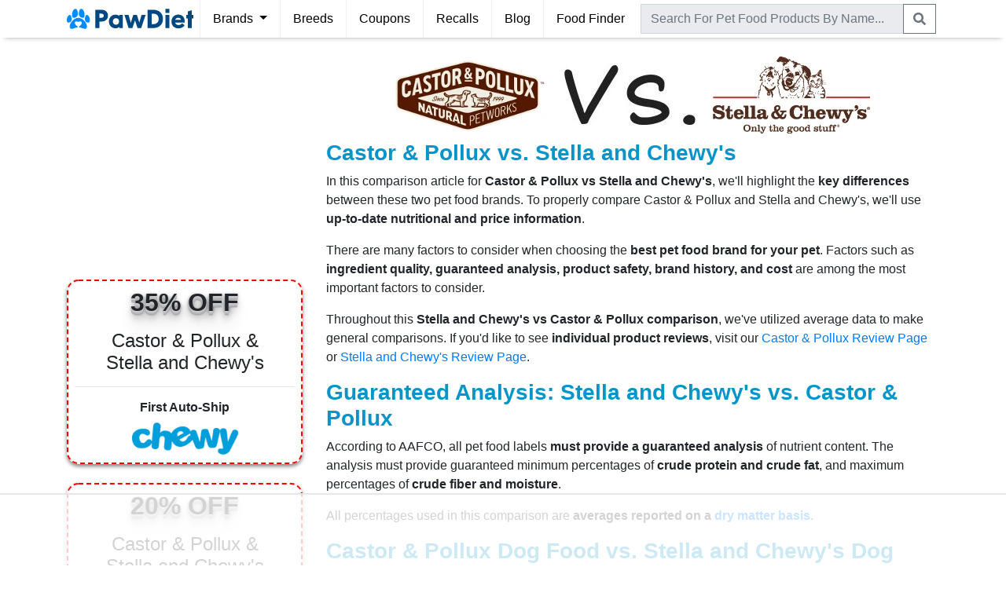

--- FILE ---
content_type: text/html; charset=utf-8
request_url: https://www.pawdiet.com/compare/castor-pollux-vs-stella-and-chewys-pet-food-brand-comparison/
body_size: 17397
content:


<!DOCTYPE html>
<html lang="en">
<head>
  <meta charset="utf-8">
  <meta http-equiv="X-UA-Compatible" content="IE=edge">
  <meta name="viewport" content="width=device-width, initial-scale=1, shrink-to-fit=no">
  <meta http-equiv="Content-Security-Policy" content="block-all-mixed-content" />
  <!--<meta name="apple-itunes-app" content="app-id=1534406805">-->

  
    <title>Castor &amp; Pollux vs. Stella and Chewy&#x27;s | Pet Food Brand Comparison | PawDiet</title>
    <link rel="canonical" href="https://www.pawdiet.com/compare/castor-pollux-vs-stella-and-chewys-pet-food-brand-comparison/" />


  <!-- Global site tag (gtag.js) - Google Analytics -->
  <script async src="https://www.googletagmanager.com/gtag/js?id=G-N89158NTHH"></script>
  <script>
    window.dataLayer = window.dataLayer || [];
    function gtag(){dataLayer.push(arguments);}
    gtag('js', new Date());
    gtag('config', 'UA-151522793-1');
    gtag('config', 'G-N89158NTHH');
  </script>

  <script>
    (function(w, d) {
     w.adthrive = w.adthrive || {};
     w.adthrive.cmd = w.adthrive.cmd || [];
     w.adthrive.plugin = 'adthrive-ads-1.0.43-manual';
     w.adthrive.host = 'ads.adthrive.com';
     var s = d.createElement('script');
     s.async = true;
     s.referrerpolicy='no-referrer-when-downgrade';
     s.src = 'https://' + w.adthrive.host + '/sites/609d3fe25c0e65b8ff3b0a17/ads.min.js?referrer=' + w.encodeURIComponent(w.location.href);
     var n = d.getElementsByTagName('script')[0];
     n.parentNode.insertBefore(s, n);
    })(window, document);
  </script>

  <!-- Global Code -->
  <link rel="shortcut icon" type="image/png" href="https://static.pawdiet.com/global/img/favicon.ico">
  <link rel="stylesheet" href="https://stackpath.bootstrapcdn.com/bootstrap/4.3.1/css/bootstrap.min.css" integrity="sha384-ggOyR0iXCbMQv3Xipma34MD+dH/1fQ784/j6cY/iJTQUOhcWr7x9JvoRxT2MZw1T" crossorigin="anonymous">
  <link rel="stylesheet" type="text/css" href="https://static.pawdiet.com/global/css/main-bs4-013.css">

  <!-- Local Code -->
  
    <style type="text/css">
        .modal-image-wrapper {
            position: relative;
            display: inline-block;
        }
        .modal-image-close-wrapper {
            padding: 50px;
            position: absolute;
            top: 0;
            right: 0;
            cursor: pointer;
        }
        .modal-image-close {
            position: absolute;
            top: 0;
            right: 0;
            padding: 10px;
            cursor: pointer;
            color: darkred;
            background-color: white;
            opacity: 0.5;
            font-size: large;
        }
        .coupon-wrapper {
            cursor: pointer;
            border: 2px dashed red;
            -webkit-box-shadow: 0 3px 5px 0 #838383;
            -moz-box-shadow: 0 3px 5px 0 #838383;
            box-shadow: 0 3px 5px 0 #838383;
            -webkit-border-radius: 15px;
            -moz-border-radius: 15px;
            border-radius: 15px;
        }
        .coupon-wrapper:hover {
            -webkit-box-shadow: 0 0 18px 0 #2baf2b;
            -moz-box-shadow: 0 0 18px 0 #2baf2b;
            box-shadow: 0 0 18px 0 #2baf2b;
            border-color: #2baf2b;
        }
        .shadow-3d {
            text-shadow: 0 1px 0 #ccc,
            0 2px 0 #c9c9c9,
            0 3px 0 #bbb,
            0 4px 0 #b9b9b9,
            0 5px 0 #aaa,
            0 6px 1px rgba(0, 0, 0, .1),
            0 0 5px rgba(0, 0, 0, .1),
            0 1px 3px rgba(0, 0, 0, .3),
            0 3px 5px rgba(0, 0, 0, .2),
            0 5px 10px rgba(0, 0, 0, .25),
            0 10px 10px rgba(0, 0, 0, .2),
            0 20px 20px rgba(0, 0, 0, .15);
        }
        @media (max-width: 992px) {
            .container {
                width: 100%;
            }
        }
        .display-link {
            height: 20px;
            margin: 11px 0 12px;
            font-size: 15px;
            font-weight: bolder;
            line-height: 20px;
            color: #337ab5;
            padding-right: 5px;
            overflow: hidden;
        }
        .display-link:hover {
            color: #00a221;
        }
        .sidebar-scroll {
            border: #228B22 solid 1px;
            padding: 0
        }
        .sidebar-scroll ul {
            padding: 15px;
            max-height: 300px;
            overflow-y: scroll
        }
    </style>

</head>
<body style="min-height: 100vh; position: relative; margin: 0; overflow-x: hidden; padding-top: 0" class="pd-default-body">

<header>
  <nav class="navbar navbar-expand-lg navbar-light py-0 px-0">
    <div class="container">
      <button class="navbar-toggler px-0 remove-outline px-2" type="button" data-toggle="collapse" data-target="#navbarNavAltMarkup"
              aria-controls="navbarNavAltMarkup" aria-expanded="false" aria-label="Toggle navigation">
        <span class="navbar-toggler-icon"></span>
      </button>
      <a class="py-1 mr-2" href="/">
        <img src="https://static.pawdiet.com/global/img/logo-04.svg" alt="PawDiet Logo" height="38" width="161">
      </a>
      <div class="d-lg-none text-secondary cursor-pointer px-2 py-0" id="navbar-search-toggle-icon" data-icon="search">
        <svg xmlns="http://www.w3.org/2000/svg" viewBox="0 0 512 512" fill="currentColor" width="16" height="36"><path d="M505 442.7L405.3 343c-4.5-4.5-10.6-7-17-7H372c27.6-35.3 44-79.7 44-128C416 93.1 322.9 0 208 0S0 93.1 0 208s93.1 208 208 208c48.3 0 92.7-16.4 128-44v16.3c0 6.4 2.5 12.5 7 17l99.7 99.7c9.4 9.4 24.6 9.4 33.9 0l28.3-28.3c9.4-9.4 9.4-24.6.1-34zM208 336c-70.7 0-128-57.2-128-128 0-70.7 57.2-128 128-128 70.7 0 128 57.2 128 128 0 70.7-57.2 128-128 128z"></path></svg>
      </div>
      <div class="collapse navbar-collapse" id="navbarNavAltMarkup">
        <div class="navbar-nav">
          <div class="nav-item border-left-lg border-right-lg dropdown remove-outline">
            <div class="nav-link dropdown-toggle cursor-pointer" id="navbarDropdown" role="button" data-toggle="dropdown" aria-haspopup="true" aria-expanded="false">
              Brands
            </div>
            <div class="dropdown-menu m-0 rounded-0" aria-labelledby="navbarDropdown" style="z-index: 9999;">
              <a class="dropdown-item" href="/pet-food-reviews/">Brand Reviews</a>
              <div class="dropdown-divider"></div>
              <a class="dropdown-item" href="/compare/">Compare Brands</a>
            </div>
          </div>
          <div class="nav-item border-right-lg">
            <a class="nav-link" href="/breeds/">Breeds</a>
          </div>
          <div class="nav-item border-right-lg">
            <a class="nav-link" href="/pet-food-coupons/">Coupons</a>
          </div>
          <div class="nav-item border-right-lg">
            <a class="nav-link" href="/pet-food-recall/">Recalls</a>
          </div>
          <div class="nav-item border-right-lg">
            <a class="nav-link" href="/blog/">Blog</a>
          </div>
          <div class="nav-item">
            <a class="nav-link" href="/pet-food-finder/">Food Finder</a>
          </div>
        </div>
      </div>
      <div class="collapse navbar-collapse" id="navbar-search" style="width:100%">
        <form class="navbar-form py-1 px-1" role="search" action="/search/" method="GET" style="width:100%">
          <div class="input-group" style="white-space: nowrap">
            <input style="background-color: #e9ebef" type="text" class="form-control rounded-0 remove-outline" name="q" placeholder="Search For Pet Food Products By Name..." id="product-search">
            <div class="input-group-append">
              <button class="btn btn-outline-secondary rounded-0 remove-outline py-0" type="submit">
                  <svg xmlns="http://www.w3.org/2000/svg" viewBox="0 0 512 512" fill="currentColor" width="16" height="36"><path d="M505 442.7L405.3 343c-4.5-4.5-10.6-7-17-7H372c27.6-35.3 44-79.7 44-128C416 93.1 322.9 0 208 0S0 93.1 0 208s93.1 208 208 208c48.3 0 92.7-16.4 128-44v16.3c0 6.4 2.5 12.5 7 17l99.7 99.7c9.4 9.4 24.6 9.4 33.9 0l28.3-28.3c9.4-9.4 9.4-24.6.1-34zM208 336c-70.7 0-128-57.2-128-128 0-70.7 57.2-128 128-128 70.7 0 128 57.2 128 128 0 70.7-57.2 128-128 128z"></path></svg>
              </button>
            </div>
          </div>
        </form>
      </div>
    </div>
  </nav>
</header>

<main role="main">

<div class="alert alert-light shadow-sm border-top border-bottom d-flex align-items-center mb-0 rounded-0 text-dark p-2 sticky-top d-block d-lg-none" role="alert">
    <img src="https://static.pawdiet.com/global/img/pawdiet-app-icon.png" alt="App Icon" style="height: 50px; width: 50px; margin-right: 15px; border-radius: 20%;">
    <div style="flex: 1; white-space: nowrap; overflow: hidden; text-overflow: ellipsis;">
        <span><b>Download The PawDiet App</b></span><br>
        <span class="d-md-none">Get Free Recall & Price Alerts</span>
        <span class="d-none d-md-inline" style="display: inline-flex; align-items: center;">
            <svg xmlns="http://www.w3.org/2000/svg" class="ionicon mr-1 icon" viewBox="0 0 512 512" style="width: 16px; height: 16px; display: inline-block; vertical-align: middle;"><path d="M85.57 446.25h340.86a32 32 0 0028.17-47.17L284.18 82.58c-12.09-22.44-44.27-22.44-56.36 0L57.4 399.08a32 32 0 0028.17 47.17z" fill="none" stroke="currentColor" stroke-linecap="round" stroke-linejoin="round" stroke-width="32"/><path d="M250.26 195.39l5.74 122 5.73-121.95a5.74 5.74 0 00-5.79-6h0a5.74 5.74 0 00-5.68 5.95z" fill="none" stroke="currentColor" stroke-linecap="round" stroke-linejoin="round" stroke-width="32"/><path d="M256 397.25a20 20 0 1120-20 20 20 0 01-20 20z"/></svg>
            <span style="vertical-align: middle;">Free Recall Alerts</span>
            <svg xmlns="http://www.w3.org/2000/svg" class="ionicon ml-2 mr-1 icon" viewBox="0 0 512 512" style="width: 16px; height: 16px; display: inline-block; vertical-align: middle;"><path fill="none" stroke="currentColor" stroke-linecap="round" stroke-linejoin="round" stroke-width="32" d="M352 368h112V256"/><path d="M48 144l121.37 121.37a32 32 0 0045.26 0l50.74-50.74a32 32 0 0145.26 0L448 352" fill="none" stroke="currentColor" stroke-linecap="round" stroke-linejoin="round" stroke-width="32"/></svg>
            <span style="vertical-align: middle;">Price Drop Alerts</span>
            <svg xmlns="http://www.w3.org/2000/svg" class="ionicon ml-2 mr-1 icon" viewBox="0 0 512 512" style="width: 16px; height: 16px; display: inline-block; vertical-align: middle;"><path d="M429.93 174.27l-16.47-28.59a15.49 15.49 0 00-21.15-5.7l-98.39 57a4 4 0 01-6-3.5L288 80a16 16 0 00-16-16h-32a16 16 0 00-16 16l.07 113.57a4 4 0 01-6 3.5l-98.39-57a15.49 15.49 0 00-21.15 5.7l-16.46 28.6a15.42 15.42 0 005.69 21.1l98.49 57.08a4 4 0 010 6.9l-98.49 57.08a15.54 15.54 0 00-5.69 21.1l16.47 28.59a15.49 15.49 0 0021.15 5.7l98.39-57a4 4 0 016 3.5L224 432a16 16 0 0016 16h32a16 16 0 0016-16l-.07-113.67a4 4 0 016-3.5l98.39 57a15.49 15.49 0 0021.15-5.7l16.47-28.59a15.42 15.42 0 00-5.69-21.1l-98.49-57.08a4 4 0 010-6.9l98.49-57.08a15.51 15.51 0 005.68-21.11z" fill="none" stroke="currentColor" stroke-linecap="round" stroke-linejoin="round" stroke-width="32"/></svg>
            <span style="vertical-align: middle;">Health Records</span>
        </span>
    </div>
    <div class="px-1">
        <a href="/app/" class="btn btn-outline-secondary stretched-link py-1"><span class="d-md-none">View</span><span class="d-none d-md-inline">Get App</span></a>
    </div>
</div>


    <div class="d-block d-lg-none" style="background-color: #f4f4f4">
        <div class="container">
            <div class="py-3">
            
                <form action="/compare/castor-pollux-vs-stella-and-chewys-pet-food-brand-comparison/" method="POST">
                    <input type="hidden" name="csrfmiddlewaretoken" value="n19QjbbQmFLiI37MqOTzy8ZOLCnJPSuRqdYQcFk34zV36rTxrENhaC0YHFQlMGVZ">
                        <div class="row no-gutters">
                            <div class="col-4">
                                <select id="qs-subject0" name="qs-subject0" class="form-control" style="border-radius: 0; font-size: 16px;">
    <option value="Acana">Acana</option><option value="Addiction">Addiction</option><option value="Alpo">Alpo</option><option value="AvoDerm">AvoDerm</option><option value="B.F.F. Best Feline Friend">B.F.F. Best Feline Friend</option><option value="Beneful">Beneful</option><option value="Bil Jac">Bil Jac</option><option value="Blackwood">Blackwood</option><option value="Blue Buffalo">Blue Buffalo</option><option value="California Natural">California Natural</option><option value="Canidae">Canidae</option><option value="Castor &amp; Pollux">Castor &amp; Pollux</option><option value="Cesar">Cesar</option><option value="Chicken Soup For The Soul">Chicken Soup For The Soul</option><option value="Crave">Crave</option><option value="Diamond">Diamond</option><option value="Dogswell">Dogswell</option><option value="Eagle Pack">Eagle Pack</option><option value="Earthborn Holistic">Earthborn Holistic</option><option value="Eukanuba">Eukanuba</option><option value="Evo">Evo</option><option value="Fancy Feast">Fancy Feast</option><option value="Fromm">Fromm</option><option value="Fussie Cat">Fussie Cat</option><option value="Grandma Lucy&#39;s">Grandma Lucy&#39;s</option><option value="Halo">Halo</option><option value="Hill&#39;s Science Diet">Hill&#39;s Science Diet</option><option value="Holistic Select">Holistic Select</option><option value="I and Love and You">I and Love and You</option><option value="Iams">Iams</option><option value="Instinct">Instinct</option><option value="Merrick">Merrick</option><option value="Natural Balance">Natural Balance</option><option value="Nature&#39;s Logic">Nature&#39;s Logic</option><option value="Nature&#39;s Recipe">Nature&#39;s Recipe</option><option value="Nature&#39;s Variety Prairie">Nature&#39;s Variety Prairie</option><option value="Nulo">Nulo</option><option value="NutriSource">NutriSource</option><option value="Nutrisca">Nutrisca</option><option value="Nutro">Nutro</option><option value="Only Natural Pet">Only Natural Pet</option><option value="Open Farm">Open Farm</option><option value="Orijen">Orijen</option><option value="Pedigree">Pedigree</option><option value="Petcurean">Petcurean</option><option value="Primal">Primal</option><option value="Purina Beyond">Purina Beyond</option><option value="Purina One">Purina One</option><option value="Purina Pro Plan">Purina Pro Plan</option><option value="Rachael Ray Nutrish">Rachael Ray Nutrish</option><option value="Royal Canin">Royal Canin</option><option value="Solid Gold">Solid Gold</option><option value="Spot Farms">Spot Farms</option><option value="Stella and Chewy&#39;s">Stella and Chewy&#39;s</option><option value="Taste of the Wild">Taste of the Wild</option><option value="The Honest Kitchen">The Honest Kitchen</option><option value="VeRUS">VeRUS</option><option value="Victor">Victor</option><option value="Vital Essentials">Vital Essentials</option><option value="Wellness">Wellness</option><option value="Weruva">Weruva</option><option value="Whiskas">Whiskas</option><option value="Whole Earth Farms">Whole Earth Farms</option><option value="Wild Calling">Wild Calling</option><option value="Wysong">Wysong</option><option value="Zignature">Zignature</option><option value="Ziwi Peak">Ziwi Peak</option>
                                </select>
                            </div>
                            <div class="col-1">
                                <span class="input-group-text justify-content-center"><b>vs</b></span>
                            </div>
                            <div class="col-4">
                                <select id="qs-subject1" name="qs-subject1" class="form-control" style="border-radius: 0; font-size: 16px;">
    <option value="Acana">Acana</option><option value="Addiction">Addiction</option><option value="Alpo">Alpo</option><option value="AvoDerm">AvoDerm</option><option value="B.F.F. Best Feline Friend">B.F.F. Best Feline Friend</option><option value="Beneful">Beneful</option><option value="Bil Jac">Bil Jac</option><option value="Blackwood">Blackwood</option><option value="Blue Buffalo">Blue Buffalo</option><option value="California Natural">California Natural</option><option value="Canidae">Canidae</option><option value="Castor &amp; Pollux">Castor &amp; Pollux</option><option value="Cesar">Cesar</option><option value="Chicken Soup For The Soul">Chicken Soup For The Soul</option><option value="Crave">Crave</option><option value="Diamond">Diamond</option><option value="Dogswell">Dogswell</option><option value="Eagle Pack">Eagle Pack</option><option value="Earthborn Holistic">Earthborn Holistic</option><option value="Eukanuba">Eukanuba</option><option value="Evo">Evo</option><option value="Fancy Feast">Fancy Feast</option><option value="Fromm">Fromm</option><option value="Fussie Cat">Fussie Cat</option><option value="Grandma Lucy&#39;s">Grandma Lucy&#39;s</option><option value="Halo">Halo</option><option value="Hill&#39;s Science Diet">Hill&#39;s Science Diet</option><option value="Holistic Select">Holistic Select</option><option value="I and Love and You">I and Love and You</option><option value="Iams">Iams</option><option value="Instinct">Instinct</option><option value="Merrick">Merrick</option><option value="Natural Balance">Natural Balance</option><option value="Nature&#39;s Logic">Nature&#39;s Logic</option><option value="Nature&#39;s Recipe">Nature&#39;s Recipe</option><option value="Nature&#39;s Variety Prairie">Nature&#39;s Variety Prairie</option><option value="Nulo">Nulo</option><option value="NutriSource">NutriSource</option><option value="Nutrisca">Nutrisca</option><option value="Nutro">Nutro</option><option value="Only Natural Pet">Only Natural Pet</option><option value="Open Farm">Open Farm</option><option value="Orijen">Orijen</option><option value="Pedigree">Pedigree</option><option value="Petcurean">Petcurean</option><option value="Primal">Primal</option><option value="Purina Beyond">Purina Beyond</option><option value="Purina One">Purina One</option><option value="Purina Pro Plan">Purina Pro Plan</option><option value="Rachael Ray Nutrish">Rachael Ray Nutrish</option><option value="Royal Canin">Royal Canin</option><option value="Solid Gold">Solid Gold</option><option value="Spot Farms">Spot Farms</option><option value="Stella and Chewy&#39;s">Stella and Chewy&#39;s</option><option value="Taste of the Wild">Taste of the Wild</option><option value="The Honest Kitchen">The Honest Kitchen</option><option value="VeRUS">VeRUS</option><option value="Victor">Victor</option><option value="Vital Essentials">Vital Essentials</option><option value="Wellness">Wellness</option><option value="Weruva">Weruva</option><option value="Whiskas">Whiskas</option><option value="Whole Earth Farms">Whole Earth Farms</option><option value="Wild Calling">Wild Calling</option><option value="Wysong">Wysong</option><option value="Zignature">Zignature</option><option value="Ziwi Peak">Ziwi Peak</option>
                                </select>
                            </div>
                            <div class="col-3">
                                <input class="btn btn-success btn-block rounded-0" type="submit" value="Go">
                            </div>
                        </div>
                </form>
            </div>
        </div>
    </div>

    <div class="container mt-4">
        <div class=row><div class="left-sidebar order-2 order-lg-1"><div class="my-4 d-none d-lg-block pd-outbound cursor-pointer"data-href=https://chewy.sjv.io/c/1959331/3054490/32975?u=https%3A%2F%2Fwww.chewy.com&subId1=bc_sidebar><div class="coupon-wrapper text-center p-2"><h3 style="font-size: 2em;"class=shadow-3d><b>35% OFF</b></h3><h3 style="font-size: 1.5em;"class=pt-2>Castor & Pollux &<br>Stella and Chewy's</h3><hr><h4 style="font-size: 1em;"><b>First Auto-Ship</b></h4><picture><source srcset=https://static.pawdiet.com/global/img/retailers/webp/chewy.webp type=image/webp><source srcset=https://static.pawdiet.com/global/img/retailers/chewy.png type=image/png><img class=img-fluid height=45 src=https://static.pawdiet.com/global/img/retailers/chewy.png width=135></picture></div></div><div class="my-4 d-none d-lg-block pd-outbound cursor-pointer"data-href=https://www.kqzyfj.com/click-7984367-13946857?sid=bc_sidebar&url=https%3A%2F%2Fwww.petflow.com%2F><div class="coupon-wrapper text-center p-2"><h3 style="font-size: 2em;"class=shadow-3d><b>20% OFF</b></h3><h3 style="font-size: 1.5em;"class=pt-2>Castor & Pollux &<br>Stella and Chewy's</h3><hr><h4 style="font-size: 1em"><b>First Auto-Ship w/ Code: PAWDIET20</b></h4><picture><source srcset=https://static.pawdiet.com/global/img/retailers/webp/petflow.webp type=image/webp><source srcset=https://static.pawdiet.com/global/img/retailers/petflow.png type=image/png><img class=img-fluid height=32 src=https://static.pawdiet.com/global/img/retailers/petflow.png width=148></picture></div></div><div class="my-4 d-none d-lg-block pd-outbound cursor-pointer"data-href=https://www.jdoqocy.com/click-7984367-11557812?sid=bc_sidebar&url=https%3A%2F%2Fwww.onlynaturalpet.com%2F><div class="coupon-wrapper text-center p-2"><h3 style="font-size: 2em;"class=shadow-3d><b>15% OFF</b></h3><h3 style="font-size: 1.5em;"class=pt-2>Stella and Chewy's</h3><hr><h4 style="font-size: 1em"><b>For New Customers w/ Code: AFPAWDIET</b></h4><picture><source srcset=https://static.pawdiet.com/global/img/retailers/webp/onlynaturalpet.webp type=image/webp><source srcset=https://static.pawdiet.com/global/img/retailers/onlynaturalpet.png type=image/png><img class=img-fluid height=45 src=https://static.pawdiet.com/global/img/retailers/onlynaturalpet.png width=45></picture></div></div><h4 class="text-center my-4 h5"><b>Compare Castor & Pollux To</b></h4><div class=sidebar-scroll><ul class="list-unstyled mb-0"style="max-height: 250px"><li><a href=/compare/9-lives-vs-castor-pollux-pet-food-brand-comparison/>9 Lives</a><li><a href=/compare/acana-vs-castor-pollux-pet-food-brand-comparison/>Acana</a><li><a href=/compare/addiction-vs-castor-pollux-pet-food-brand-comparison/>Addiction</a><li><a href=/compare/adirondack-vs-castor-pollux-pet-food-brand-comparison/>Adirondack</a><li><a href=/compare/alpo-vs-castor-pollux-pet-food-brand-comparison/>Alpo</a><li><a href=/compare/castor-pollux-vs-american-journey-pet-food-brand-comparison/>American Journey</a><li><a href=/compare/annamaet-vs-castor-pollux-pet-food-brand-comparison/>Annamaet</a><li><a href=/compare/castor-pollux-vs-answers-pet-food-pet-food-brand-comparison/>Answers Pet Food</a><li><a href=/compare/authority-vs-castor-pollux-pet-food-brand-comparison/>Authority</a><li><a href=/compare/avoderm-vs-castor-pollux-pet-food-brand-comparison/>AvoDerm</a><li><a href=/compare/castor-pollux-vs-bff-best-feline-friend-pet-food-brand-comparison/>B.F.F. Best Feline Friend</a><li><a href=/compare/bixbi-vs-castor-pollux-pet-food-brand-comparison/>BIXBI</a><li><a href=/compare/beneful-vs-castor-pollux-pet-food-brand-comparison/>Beneful</a><li><a href=/compare/bil-jac-vs-castor-pollux-pet-food-brand-comparison/>Bil Jac</a><li><a href=/compare/billy-margot-vs-castor-pollux-pet-food-brand-comparison/>Billy + Margot</a><li><a href=/compare/blue-buffalo-vs-castor-pollux-pet-food-brand-comparison/>Blue Buffalo</a><li><a href=/compare/canidae-vs-castor-pollux-pet-food-brand-comparison/>Canidae</a><li><a href=/compare/canine-caviar-vs-castor-pollux-pet-food-brand-comparison/>Canine Caviar</a><li><a href=/compare/cesar-vs-castor-pollux-pet-food-brand-comparison/>Cesar</a><li><a href=/compare/castor-pollux-vs-chicken-soup-for-the-soul-pet-food-brand-comparison/>Chicken Soup For The Soul</a><li><a href=/compare/crave-vs-castor-pollux-pet-food-brand-comparison/>Crave</a><li><a href=/compare/diamond-vs-castor-pollux-pet-food-brand-comparison/>Diamond</a><li><a href=/compare/dogswell-vs-castor-pollux-pet-food-brand-comparison/>Dogswell</a><li><a href=/compare/dr-tims-vs-castor-pollux-pet-food-brand-comparison/>Dr. Tim's</a><li><a href=/compare/eagle-pack-vs-castor-pollux-pet-food-brand-comparison/>Eagle Pack</a><li><a href=/compare/castor-pollux-vs-earthborn-holistic-pet-food-brand-comparison/>Earthborn Holistic</a><li><a href=/compare/essence-vs-castor-pollux-pet-food-brand-comparison/>Essence</a><li><a href=/compare/eukanuba-vs-castor-pollux-pet-food-brand-comparison/>Eukanuba</a><li><a href=/compare/evangers-vs-castor-pollux-pet-food-brand-comparison/>Evanger's</a><li><a href=/compare/evolve-vs-castor-pollux-pet-food-brand-comparison/>Evolve</a><li><a href=/compare/fancy-feast-vs-castor-pollux-pet-food-brand-comparison/>Fancy Feast</a><li><a href=/compare/farmina-vs-castor-pollux-pet-food-brand-comparison/>Farmina</a><li><a href=/compare/fromm-vs-castor-pollux-pet-food-brand-comparison/>Fromm</a><li><a href=/compare/fussie-cat-vs-castor-pollux-pet-food-brand-comparison/>Fussie Cat</a><li><a href=/compare/grandma-lucys-vs-castor-pollux-pet-food-brand-comparison/>Grandma Lucy's</a><li><a href=/compare/halo-vs-castor-pollux-pet-food-brand-comparison/>Halo</a><li><a href=/compare/castor-pollux-vs-health-extension-pet-food-brand-comparison/>Health Extension</a><li><a href=/compare/castor-pollux-vs-hills-bioactive-recipe-pet-food-brand-comparison/>Hill's Bioactive Recipe</a><li><a href=/compare/castor-pollux-vs-hills-science-diet-pet-food-brand-comparison/>Hill's Science Diet</a><li><a href=/compare/holistic-select-vs-castor-pollux-pet-food-brand-comparison/>Holistic Select</a><li><a href=/compare/hound-gatos-vs-castor-pollux-pet-food-brand-comparison/>Hound & Gatos</a><li><a href=/compare/castor-pollux-vs-i-and-love-and-you-pet-food-brand-comparison/>I and Love and You</a><li><a href=/compare/iams-vs-castor-pollux-pet-food-brand-comparison/>Iams</a><li><a href=/compare/inception-vs-castor-pollux-pet-food-brand-comparison/>Inception</a><li><a href=/compare/instinct-vs-castor-pollux-pet-food-brand-comparison/>Instinct</a><li><a href=/compare/jinx-vs-castor-pollux-pet-food-brand-comparison/>Jinx</a><li><a href=/compare/justfoodforcats-vs-castor-pollux-pet-food-brand-comparison/>JustFoodForCats</a><li><a href=/compare/justfoodfordogs-vs-castor-pollux-pet-food-brand-comparison/>JustFoodForDogs</a><li><a href=/compare/kibbles-n-bits-vs-castor-pollux-pet-food-brand-comparison/>Kibbles 'n Bits</a><li><a href=/compare/castor-pollux-vs-kirkland-signature-pet-food-brand-comparison/>Kirkland Signature</a><li><a href=/compare/made-by-nacho-vs-castor-pollux-pet-food-brand-comparison/>Made By Nacho</a><li><a href=/compare/meow-mix-vs-castor-pollux-pet-food-brand-comparison/>Meow Mix</a><li><a href=/compare/merrick-vs-castor-pollux-pet-food-brand-comparison/>Merrick</a><li><a href=/compare/miko-vs-castor-pollux-pet-food-brand-comparison/>Miko</a><li><a href=/compare/castor-pollux-vs-natural-balance-pet-food-brand-comparison/>Natural Balance</a><li><a href=/compare/natures-logic-vs-castor-pollux-pet-food-brand-comparison/>Nature's Logic</a><li><a href=/compare/castor-pollux-vs-natures-recipe-pet-food-brand-comparison/>Nature's Recipe</a><li><a href=/compare/nulo-vs-castor-pollux-pet-food-brand-comparison/>Nulo</a><li><a href=/compare/nutrisource-vs-castor-pollux-pet-food-brand-comparison/>NutriSource</a><li><a href=/compare/nutro-vs-castor-pollux-pet-food-brand-comparison/>Nutro</a><li><a href=/compare/castor-pollux-vs-only-natural-pet-pet-food-brand-comparison/>Only Natural Pet</a><li><a href=/compare/open-farm-vs-castor-pollux-pet-food-brand-comparison/>Open Farm</a><li><a href=/compare/orijen-vs-castor-pollux-pet-food-brand-comparison/>Orijen</a><li><a href=/compare/pedigree-vs-castor-pollux-pet-food-brand-comparison/>Pedigree</a><li><a href=/compare/petcurean-vs-castor-pollux-pet-food-brand-comparison/>Petcurean</a><li><a href=/compare/primal-vs-castor-pollux-pet-food-brand-comparison/>Primal</a><li><a href=/compare/pure-balance-vs-castor-pollux-pet-food-brand-comparison/>Pure Balance</a><li><a href=/compare/purina-bella-vs-castor-pollux-pet-food-brand-comparison/>Purina Bella</a><li><a href=/compare/purina-beyond-vs-castor-pollux-pet-food-brand-comparison/>Purina Beyond</a><li><a href=/compare/purina-cat-chow-vs-castor-pollux-pet-food-brand-comparison/>Purina Cat Chow</a><li><a href=/compare/purina-dog-chow-vs-castor-pollux-pet-food-brand-comparison/>Purina Dog Chow</a><li><a href=/compare/purina-friskies-vs-castor-pollux-pet-food-brand-comparison/>Purina Friskies</a><li><a href=/compare/purina-one-vs-castor-pollux-pet-food-brand-comparison/>Purina One</a><li><a href=/compare/castor-pollux-vs-purina-pro-plan-pet-food-brand-comparison/>Purina Pro Plan</a><li><a href=/compare/castor-pollux-vs-purina-puppy-chow-pet-food-brand-comparison/>Purina Puppy Chow</a><li><a href=/compare/castor-pollux-vs-rachael-ray-nutrish-pet-food-brand-comparison/>Rachael Ray Nutrish</a><li><a href=/compare/redbarn-vs-castor-pollux-pet-food-brand-comparison/>Redbarn</a><li><a href=/compare/royal-canin-vs-castor-pollux-pet-food-brand-comparison/>Royal Canin</a><li><a href=/compare/sportmix-vs-castor-pollux-pet-food-brand-comparison/>SPORTMiX</a><li><a href=/compare/sheba-vs-castor-pollux-pet-food-brand-comparison/>Sheba</a><li><a href=/compare/simply-nourish-vs-castor-pollux-pet-food-brand-comparison/>Simply Nourish</a><li><a href=/compare/sojos-vs-castor-pollux-pet-food-brand-comparison/>Sojos</a><li><a href=/compare/solid-gold-vs-castor-pollux-pet-food-brand-comparison/>Solid Gold</a><li><a href=/compare/spot-farms-vs-castor-pollux-pet-food-brand-comparison/>Spot Farms</a><li><a href=/compare/castor-pollux-vs-stella-and-chewys-pet-food-brand-comparison/>Stella and Chewy's</a><li><a href=/compare/supreme-source-vs-castor-pollux-pet-food-brand-comparison/>Supreme Source</a><li><a href=/compare/castor-pollux-vs-taste-of-the-wild-pet-food-brand-comparison/>Taste of the Wild</a><li><a href=/compare/castor-pollux-vs-the-honest-kitchen-pet-food-brand-comparison/>The Honest Kitchen</a><li><a href=/compare/tiki-cat-vs-castor-pollux-pet-food-brand-comparison/>Tiki Cat</a><li><a href=/compare/tiki-dog-vs-castor-pollux-pet-food-brand-comparison/>Tiki Dog</a><li><a href=/compare/tiny-tiger-vs-castor-pollux-pet-food-brand-comparison/>Tiny Tiger</a><li><a href=/compare/true-acre-vs-castor-pollux-pet-food-brand-comparison/>True Acre</a><li><a href=/compare/tylees-vs-castor-pollux-pet-food-brand-comparison/>Tylee's</a><li><a href=/compare/under-the-sun-vs-castor-pollux-pet-food-brand-comparison/>Under The Sun</a><li><a href=/compare/verus-vs-castor-pollux-pet-food-brand-comparison/>VeRUS</a><li><a href=/compare/victor-vs-castor-pollux-pet-food-brand-comparison/>Victor</a><li><a href=/compare/castor-pollux-vs-vital-essentials-pet-food-brand-comparison/>Vital Essentials</a><li><a href=/compare/wag-vs-castor-pollux-pet-food-brand-comparison/>Wag</a><li><a href=/compare/wellness-vs-castor-pollux-pet-food-brand-comparison/>Wellness</a><li><a href=/compare/weruva-vs-castor-pollux-pet-food-brand-comparison/>Weruva</a><li><a href=/compare/whiskas-vs-castor-pollux-pet-food-brand-comparison/>Whiskas</a><li><a href=/compare/castor-pollux-vs-whole-earth-farms-pet-food-brand-comparison/>Whole Earth Farms</a><li><a href=/compare/whole-paws-vs-castor-pollux-pet-food-brand-comparison/>Whole Paws</a><li><a href=/compare/wholehearted-vs-castor-pollux-pet-food-brand-comparison/>WholeHearted</a><li><a href=/compare/wysong-vs-castor-pollux-pet-food-brand-comparison/>Wysong</a><li><a href=/compare/zignature-vs-castor-pollux-pet-food-brand-comparison/>Zignature</a><li><a href=/compare/ziwi-peak-vs-castor-pollux-pet-food-brand-comparison/>Ziwi Peak</a></ul></div><h4 class="text-center my-4 h5"><b>Compare Stella and Chewy's To</b></h4><div class=sidebar-scroll><ul class="list-unstyled mb-0"style="max-height: 250px"><li><a href=/compare/9-lives-vs-stella-and-chewys-pet-food-brand-comparison/>9 Lives</a><li><a href=/compare/acana-vs-stella-and-chewys-pet-food-brand-comparison/>Acana</a><li><a href=/compare/addiction-vs-stella-and-chewys-pet-food-brand-comparison/>Addiction</a><li><a href=/compare/adirondack-vs-stella-and-chewys-pet-food-brand-comparison/>Adirondack</a><li><a href=/compare/alpo-vs-stella-and-chewys-pet-food-brand-comparison/>Alpo</a><li><a href=/compare/american-journey-vs-stella-and-chewys-pet-food-brand-comparison/>American Journey</a><li><a href=/compare/annamaet-vs-stella-and-chewys-pet-food-brand-comparison/>Annamaet</a><li><a href=/compare/answers-pet-food-vs-stella-and-chewys-pet-food-brand-comparison/>Answers Pet Food</a><li><a href=/compare/authority-vs-stella-and-chewys-pet-food-brand-comparison/>Authority</a><li><a href=/compare/avoderm-vs-stella-and-chewys-pet-food-brand-comparison/>AvoDerm</a><li><a href=/compare/stella-and-chewys-vs-bff-best-feline-friend-pet-food-brand-comparison/>B.F.F. Best Feline Friend</a><li><a href=/compare/bixbi-vs-stella-and-chewys-pet-food-brand-comparison/>BIXBI</a><li><a href=/compare/beneful-vs-stella-and-chewys-pet-food-brand-comparison/>Beneful</a><li><a href=/compare/bil-jac-vs-stella-and-chewys-pet-food-brand-comparison/>Bil Jac</a><li><a href=/compare/billy-margot-vs-stella-and-chewys-pet-food-brand-comparison/>Billy + Margot</a><li><a href=/compare/blue-buffalo-vs-stella-and-chewys-pet-food-brand-comparison/>Blue Buffalo</a><li><a href=/compare/canidae-vs-stella-and-chewys-pet-food-brand-comparison/>Canidae</a><li><a href=/compare/canine-caviar-vs-stella-and-chewys-pet-food-brand-comparison/>Canine Caviar</a><li><a href=/compare/castor-pollux-vs-stella-and-chewys-pet-food-brand-comparison/>Castor & Pollux</a><li><a href=/compare/cesar-vs-stella-and-chewys-pet-food-brand-comparison/>Cesar</a><li><a href=/compare/stella-and-chewys-vs-chicken-soup-for-the-soul-pet-food-brand-comparison/>Chicken Soup For The Soul</a><li><a href=/compare/crave-vs-stella-and-chewys-pet-food-brand-comparison/>Crave</a><li><a href=/compare/diamond-vs-stella-and-chewys-pet-food-brand-comparison/>Diamond</a><li><a href=/compare/dogswell-vs-stella-and-chewys-pet-food-brand-comparison/>Dogswell</a><li><a href=/compare/dr-tims-vs-stella-and-chewys-pet-food-brand-comparison/>Dr. Tim's</a><li><a href=/compare/eagle-pack-vs-stella-and-chewys-pet-food-brand-comparison/>Eagle Pack</a><li><a href=/compare/earthborn-holistic-vs-stella-and-chewys-pet-food-brand-comparison/>Earthborn Holistic</a><li><a href=/compare/essence-vs-stella-and-chewys-pet-food-brand-comparison/>Essence</a><li><a href=/compare/eukanuba-vs-stella-and-chewys-pet-food-brand-comparison/>Eukanuba</a><li><a href=/compare/evangers-vs-stella-and-chewys-pet-food-brand-comparison/>Evanger's</a><li><a href=/compare/evolve-vs-stella-and-chewys-pet-food-brand-comparison/>Evolve</a><li><a href=/compare/fancy-feast-vs-stella-and-chewys-pet-food-brand-comparison/>Fancy Feast</a><li><a href=/compare/farmina-vs-stella-and-chewys-pet-food-brand-comparison/>Farmina</a><li><a href=/compare/fromm-vs-stella-and-chewys-pet-food-brand-comparison/>Fromm</a><li><a href=/compare/fussie-cat-vs-stella-and-chewys-pet-food-brand-comparison/>Fussie Cat</a><li><a href=/compare/grandma-lucys-vs-stella-and-chewys-pet-food-brand-comparison/>Grandma Lucy's</a><li><a href=/compare/halo-vs-stella-and-chewys-pet-food-brand-comparison/>Halo</a><li><a href=/compare/health-extension-vs-stella-and-chewys-pet-food-brand-comparison/>Health Extension</a><li><a href=/compare/stella-and-chewys-vs-hills-bioactive-recipe-pet-food-brand-comparison/>Hill's Bioactive Recipe</a><li><a href=/compare/stella-and-chewys-vs-hills-science-diet-pet-food-brand-comparison/>Hill's Science Diet</a><li><a href=/compare/holistic-select-vs-stella-and-chewys-pet-food-brand-comparison/>Holistic Select</a><li><a href=/compare/hound-gatos-vs-stella-and-chewys-pet-food-brand-comparison/>Hound & Gatos</a><li><a href=/compare/i-and-love-and-you-vs-stella-and-chewys-pet-food-brand-comparison/>I and Love and You</a><li><a href=/compare/iams-vs-stella-and-chewys-pet-food-brand-comparison/>Iams</a><li><a href=/compare/inception-vs-stella-and-chewys-pet-food-brand-comparison/>Inception</a><li><a href=/compare/instinct-vs-stella-and-chewys-pet-food-brand-comparison/>Instinct</a><li><a href=/compare/jinx-vs-stella-and-chewys-pet-food-brand-comparison/>Jinx</a><li><a href=/compare/justfoodforcats-vs-stella-and-chewys-pet-food-brand-comparison/>JustFoodForCats</a><li><a href=/compare/justfoodfordogs-vs-stella-and-chewys-pet-food-brand-comparison/>JustFoodForDogs</a><li><a href=/compare/kibbles-n-bits-vs-stella-and-chewys-pet-food-brand-comparison/>Kibbles 'n Bits</a><li><a href=/compare/kirkland-signature-vs-stella-and-chewys-pet-food-brand-comparison/>Kirkland Signature</a><li><a href=/compare/made-by-nacho-vs-stella-and-chewys-pet-food-brand-comparison/>Made By Nacho</a><li><a href=/compare/meow-mix-vs-stella-and-chewys-pet-food-brand-comparison/>Meow Mix</a><li><a href=/compare/merrick-vs-stella-and-chewys-pet-food-brand-comparison/>Merrick</a><li><a href=/compare/miko-vs-stella-and-chewys-pet-food-brand-comparison/>Miko</a><li><a href=/compare/natural-balance-vs-stella-and-chewys-pet-food-brand-comparison/>Natural Balance</a><li><a href=/compare/natures-logic-vs-stella-and-chewys-pet-food-brand-comparison/>Nature's Logic</a><li><a href=/compare/natures-recipe-vs-stella-and-chewys-pet-food-brand-comparison/>Nature's Recipe</a><li><a href=/compare/nulo-vs-stella-and-chewys-pet-food-brand-comparison/>Nulo</a><li><a href=/compare/nutrisource-vs-stella-and-chewys-pet-food-brand-comparison/>NutriSource</a><li><a href=/compare/nutro-vs-stella-and-chewys-pet-food-brand-comparison/>Nutro</a><li><a href=/compare/only-natural-pet-vs-stella-and-chewys-pet-food-brand-comparison/>Only Natural Pet</a><li><a href=/compare/open-farm-vs-stella-and-chewys-pet-food-brand-comparison/>Open Farm</a><li><a href=/compare/orijen-vs-stella-and-chewys-pet-food-brand-comparison/>Orijen</a><li><a href=/compare/pedigree-vs-stella-and-chewys-pet-food-brand-comparison/>Pedigree</a><li><a href=/compare/petcurean-vs-stella-and-chewys-pet-food-brand-comparison/>Petcurean</a><li><a href=/compare/primal-vs-stella-and-chewys-pet-food-brand-comparison/>Primal</a><li><a href=/compare/pure-balance-vs-stella-and-chewys-pet-food-brand-comparison/>Pure Balance</a><li><a href=/compare/purina-bella-vs-stella-and-chewys-pet-food-brand-comparison/>Purina Bella</a><li><a href=/compare/purina-beyond-vs-stella-and-chewys-pet-food-brand-comparison/>Purina Beyond</a><li><a href=/compare/purina-cat-chow-vs-stella-and-chewys-pet-food-brand-comparison/>Purina Cat Chow</a><li><a href=/compare/purina-dog-chow-vs-stella-and-chewys-pet-food-brand-comparison/>Purina Dog Chow</a><li><a href=/compare/purina-friskies-vs-stella-and-chewys-pet-food-brand-comparison/>Purina Friskies</a><li><a href=/compare/purina-one-vs-stella-and-chewys-pet-food-brand-comparison/>Purina One</a><li><a href=/compare/purina-pro-plan-vs-stella-and-chewys-pet-food-brand-comparison/>Purina Pro Plan</a><li><a href=/compare/purina-puppy-chow-vs-stella-and-chewys-pet-food-brand-comparison/>Purina Puppy Chow</a><li><a href=/compare/stella-and-chewys-vs-rachael-ray-nutrish-pet-food-brand-comparison/>Rachael Ray Nutrish</a><li><a href=/compare/redbarn-vs-stella-and-chewys-pet-food-brand-comparison/>Redbarn</a><li><a href=/compare/royal-canin-vs-stella-and-chewys-pet-food-brand-comparison/>Royal Canin</a><li><a href=/compare/sportmix-vs-stella-and-chewys-pet-food-brand-comparison/>SPORTMiX</a><li><a href=/compare/sheba-vs-stella-and-chewys-pet-food-brand-comparison/>Sheba</a><li><a href=/compare/simply-nourish-vs-stella-and-chewys-pet-food-brand-comparison/>Simply Nourish</a><li><a href=/compare/sojos-vs-stella-and-chewys-pet-food-brand-comparison/>Sojos</a><li><a href=/compare/solid-gold-vs-stella-and-chewys-pet-food-brand-comparison/>Solid Gold</a><li><a href=/compare/spot-farms-vs-stella-and-chewys-pet-food-brand-comparison/>Spot Farms</a><li><a href=/compare/supreme-source-vs-stella-and-chewys-pet-food-brand-comparison/>Supreme Source</a><li><a href=/compare/taste-of-the-wild-vs-stella-and-chewys-pet-food-brand-comparison/>Taste of the Wild</a><li><a href=/compare/stella-and-chewys-vs-the-honest-kitchen-pet-food-brand-comparison/>The Honest Kitchen</a><li><a href=/compare/tiki-cat-vs-stella-and-chewys-pet-food-brand-comparison/>Tiki Cat</a><li><a href=/compare/tiki-dog-vs-stella-and-chewys-pet-food-brand-comparison/>Tiki Dog</a><li><a href=/compare/tiny-tiger-vs-stella-and-chewys-pet-food-brand-comparison/>Tiny Tiger</a><li><a href=/compare/true-acre-vs-stella-and-chewys-pet-food-brand-comparison/>True Acre</a><li><a href=/compare/tylees-vs-stella-and-chewys-pet-food-brand-comparison/>Tylee's</a><li><a href=/compare/under-the-sun-vs-stella-and-chewys-pet-food-brand-comparison/>Under The Sun</a><li><a href=/compare/verus-vs-stella-and-chewys-pet-food-brand-comparison/>VeRUS</a><li><a href=/compare/victor-vs-stella-and-chewys-pet-food-brand-comparison/>Victor</a><li><a href=/compare/vital-essentials-vs-stella-and-chewys-pet-food-brand-comparison/>Vital Essentials</a><li><a href=/compare/wag-vs-stella-and-chewys-pet-food-brand-comparison/>Wag</a><li><a href=/compare/wellness-vs-stella-and-chewys-pet-food-brand-comparison/>Wellness</a><li><a href=/compare/weruva-vs-stella-and-chewys-pet-food-brand-comparison/>Weruva</a><li><a href=/compare/whiskas-vs-stella-and-chewys-pet-food-brand-comparison/>Whiskas</a><li><a href=/compare/whole-earth-farms-vs-stella-and-chewys-pet-food-brand-comparison/>Whole Earth Farms</a><li><a href=/compare/whole-paws-vs-stella-and-chewys-pet-food-brand-comparison/>Whole Paws</a><li><a href=/compare/wholehearted-vs-stella-and-chewys-pet-food-brand-comparison/>WholeHearted</a><li><a href=/compare/wysong-vs-stella-and-chewys-pet-food-brand-comparison/>Wysong</a><li><a href=/compare/zignature-vs-stella-and-chewys-pet-food-brand-comparison/>Zignature</a><li><a href=/compare/ziwi-peak-vs-stella-and-chewys-pet-food-brand-comparison/>Ziwi Peak</a></ul></div><h4 class="text-center my-4 h5"><b>Brands Similar To</b></h4><div style="border: forestgreen solid 1px;"class=p-2><ul class="list-unstyled mb-0"><li><a href=/alternatives/cheaper-stella-and-chewys-alternatives-affordable-pet-food-brands/>Stella and Chewy's</a><li><a href=/alternatives/cheaper-castor-pollux-alternatives-affordable-pet-food-brands/>Castor & Pollux</a></ul></div><h4 class="text-center my-4 h5"><b>Ingredient Reviews</b></h4><div class="p-2 mb-4"style="border: forestgreen solid 1px;"><ul class="list-unstyled mb-0"><li><a href=/ingredients/castor-pollux-dog-food-ingredients-review/>Castor & Pollux Dog Food</a><li><a href=/ingredients/castor-pollux-cat-food-ingredients-review/>Castor & Pollux Cat Food</a><li><a href=/ingredients/stella-and-chewys-dog-food-ingredients-review/>Stella and Chewy's Dog Food</a><li><a href=/ingredients/stella-and-chewys-cat-food-ingredients-review/>Stella and Chewy's Cat Food</a></ul></div><div class="d-none d-lg-block"style="top: 60px"><div class="my-4 pd-outbound cursor-pointer"data-href=https://chewy.sjv.io/c/1959331/3054490/32975?u=https%3A%2F%2Fwww.chewy.com&subId1=bc_sidebar><div class="coupon-wrapper text-center p-2"><h3 style="font-size: 2em;"class=shadow-3d><b>35% OFF</b></h3><h3 style="font-size: 1.5em;"class=pt-2>Castor & Pollux &<br>Stella and Chewy's</h3><hr><h4 style="font-size: 1em;"><b>First Auto-Ship</b></h4><picture><source srcset=https://static.pawdiet.com/global/img/retailers/webp/chewy.webp type=image/webp><source srcset=https://static.pawdiet.com/global/img/retailers/chewy.png type=image/png><img class=img-fluid height=45 src=https://static.pawdiet.com/global/img/retailers/chewy.png width=135></picture></div></div><div class="my-4 d-none d-lg-block pd-outbound cursor-pointer"data-href=https://www.kqzyfj.com/click-7984367-13946857?sid=bc_sidebar&url=https%3A%2F%2Fwww.petflow.com%2F><div class="coupon-wrapper text-center p-2"><h3 style="font-size: 2em;"class=shadow-3d><b>20% OFF</b></h3><h3 style="font-size: 1.5em;"class=pt-2>Castor & Pollux &<br>Stella and Chewy's</h3><hr><h4 style="font-size: 1em"><b>First Auto-Ship w/ Code: PAWDIET20</b></h4><picture><source srcset=https://static.pawdiet.com/global/img/retailers/webp/petflow.webp type=image/webp><source srcset=https://static.pawdiet.com/global/img/retailers/petflow.png type=image/png><img class=img-fluid height=32 src=https://static.pawdiet.com/global/img/retailers/petflow.png width=148></picture></div></div><div class="my-4 pd-outbound cursor-pointer"data-href=https://www.jdoqocy.com/click-7984367-11557812?sid=bc_sidebar&url=https%3A%2F%2Fwww.onlynaturalpet.com%2F><div class="coupon-wrapper text-center p-2"><h3 style="font-size: 2em;"class=shadow-3d><b>15% OFF</b></h3><h3 style="font-size: 1.5em;"class=pt-2>Stella and Chewy's</h3><hr><h4 style="font-size: 1em"><b>For New Customers w/ Code: AFPAWDIET</b></h4><picture><source srcset=https://static.pawdiet.com/global/img/retailers/webp/onlynaturalpet.webp type=image/webp><source srcset=https://static.pawdiet.com/global/img/retailers/onlynaturalpet.png type=image/png><img class=img-fluid height=45 src=https://static.pawdiet.com/global/img/retailers/onlynaturalpet.png width=45></picture></div></div></div></div><div class="right-content order-1 order-lg-2 mb-3"><picture><source srcset=https://static.pawdiet.com/comparisons/brands-webp/castor-pollux-vs-stella-and-chewys.webp type=image/webp><source srcset=https://static.pawdiet.com/comparisons/brands/castor-pollux-vs-stella-and-chewys.jpg type=image/jpeg><img alt="Castor & Pollux vs Stella and Chewy's"class="img-fluid d-block mx-auto mb-2"height=98 src=https://static.pawdiet.com/comparisons/brands/castor-pollux-vs-stella-and-chewys.jpg width=604></picture><h1 style="color: #0694c9"class=h3><strong>Castor & Pollux vs. Stella and Chewy's</strong></h1><p>In this comparison article for <strong>Castor & Pollux vs Stella and Chewy's</strong>, we'll highlight the <strong>key differences</strong> between these two pet food brands. To properly compare Castor & Pollux and Stella and Chewy's, we'll use <strong>up-to-date nutritional and price information</strong>.<p>There are many factors to consider when choosing the <strong>best pet food brand for your pet</strong>. Factors such as <strong>ingredient quality, guaranteed analysis, product safety, brand history, and cost</strong> are among the most important factors to consider.<p>Throughout this <strong>Stella and Chewy's vs Castor & Pollux comparison</strong>, we've utilized average data to make general comparisons. If you'd like to see <strong>individual product reviews</strong>, visit our <a href=https://www.pawdiet.com/brand/castor-pollux/>Castor & Pollux Review Page</a> or <a href=https://www.pawdiet.com/brand/stella-and-chewys/>Stella and Chewy's Review Page</a>.<h2 style="color: #0694c9"class=h3><strong>Guaranteed Analysis: Stella and Chewy's vs. Castor & Pollux</strong></h2><p>According to AAFCO, all pet food labels <strong>must provide a guaranteed analysis</strong> of nutrient content. The analysis must provide guaranteed minimum percentages of <strong>crude protein and crude fat</strong>, and maximum percentages of <strong>crude fiber and moisture</strong>.<p>All percentages used in this comparison are <strong>averages reported on a <a href=https://www.pawdiet.com/articles/dry-matter-basis-calculator-for-pet-food/>dry matter basis</a></strong>.<h2 style="color: #0694c9"class=h3><strong>Castor & Pollux Dog Food vs. Stella and Chewy's Dog Food</strong></h2><div class=row><div class=col-lg-6><table class="table table-bordered"><thead><tr class=table-secondary><td>Dry Dog Food<td><b>Castor & Pollux</b><td><b>Stella and Chewy's</b><tbody><tr><td><b>Crude Protein</b><td>32.6%<td>37.3%<tr><td><b>Crude Fat</b><td>17.1%<td>23.0%<tr><td><b>Crude Fiber</b><td>4.2%<td>5.6%<tbody></table></div><div class=col-lg-6><table class="table table-bordered"><thead><tr class=table-secondary><td>Wet/Canned Dog Food<td><b>Castor & Pollux</b><td><b>Stella and Chewy's</b><tbody><tr><td><b>Crude Protein</b><td>39.9%<td>51.6%<tr><td><b>Crude Fat</b><td>23.5%<td>22.0%<tr><td><b>Crude Fiber</b><td>6.5%<td>9.2%<tbody></table></div></div><h4 style="text-decoration: underline; font-weight: bold">Crude Protein Comparison For Dog Food</h4><p>Dogs require <strong>twenty-two amino acids</strong> to sustain life. Twelve of these amino acids are synthesized naturally, the <strong>remaining ten are consumed</strong>. Protein is the nutrient which provides some or all of these ten essential amino acids.<p>The table shows that Castor & Pollux provides <strong>far less protein than Stella and Chewy's</strong>. The difference in protein content is roughly 4.73%. In addition, Stella and Chewy's wet dog foods also provide more protein than Castor & Pollux wet foods.<hr><h4 style="text-decoration: underline; font-weight: bold">Crude Fat Comparison For Dog Food</h4><p>Like protein, fats are an essential part of a dog's body. Fats are needed for the <strong>proper development and function of the canine body</strong>.<p>Our analysis shows that <strong>Stella and Chewy's guarantees 5.87% more fat</strong> than Castor & Pollux dry dog food recipes. For wet dog foods, Castor & Pollux and Stella and Chewy's provide roughly the same amount of fat.<hr><p>As you can see, Castor & Pollux and Stella and Chewy's guarantee a <strong>similar amount of crude fiber</strong>. For wet dog foods, Stella and Chewy's typically provides a little more fiber (about 2.69% more).<h2 style="color: #0694c9"class=h3><strong>Castor & Pollux Cat Food vs. Stella and Chewy's Cat Food</strong></h2><div class=row><div class=col-lg-6><table class="table table-bordered"><thead><tr class=table-secondary><td>Dry Cat Food<td><b>Castor & Pollux</b><td><b>Stella and Chewy's</b><tbody><tr><td><b>Crude Protein</b><td>38.2%<td>43.1%<tr><td><b>Crude Fat</b><td>15.7%<td>25.4%<tr><td><b>Crude Fiber</b><td>4.0%<td>5.4%<tbody></table></div><div class=col-lg-6><table class="table table-bordered"><thead><tr class=table-secondary><td>Wet/Canned Cat Food<td><b>Castor & Pollux</b><td><b>Stella and Chewy's</b><tbody><tr><td><b>Crude Protein</b><td>43.3%<td>52.0%<tr><td><b>Crude Fat</b><td>20.4%<td>18.5%<tr><td><b>Crude Fiber</b><td>5.7%<td>9.2%<tbody></table></div></div><h4 style="text-decoration: underline; font-weight: bold">Crude Protein Comparison For Cat Food</h4><p>Cats require <strong>twenty-two amino acids to sustain life</strong>. Eleven of these amino acids are synthesized naturally, the <strong>remaining eleven are consumed</strong>. Protein is the nutrient which provides some or all of these eleven essential amino acids.<p>There is a <strong>relatively large difference</strong> between the protein content of Stella and Chewy's and Castor & Pollux. On average, Castor & Pollux dry cat food recipes contain 4.91% less protein than Stella and Chewy's recipes. In addition, Stella and Chewy's wet cat foods also provide more protein than Castor & Pollux wet foods.<hr><h4 style="text-decoration: underline; font-weight: bold">Crude Fat Comparison For Cat Food</h4><p>There are many ways in which <strong>dietary fat contributes</strong> to the overall health of our feline friends. Here is a short list of benefits provided by fats (not exhaustive):<ul><li>Help transport nutrients across cell membranes<li>Fats produce metabolites, which help control inflammation<li>Maintain healthy blood pressure<li>Slow the growth of yeast infections<li>Fats improve the taste/texture of food.</ul><p>On average, Stella and Chewy's dry cat food recipes contain 9.70% more fat than Castor & Pollux recipes. Clearly, there is a <strong>significant difference between the fat content</strong> of Castor & Pollux and Stella and Chewy's. For wet cat foods, Castor & Pollux and Stella and Chewy's provide roughly the same amount of fat.<hr><p>Castor & Pollux and Stella and Chewy's both provide roughly the <strong>same amount of crude fiber</strong>. For wet cat foods, Stella and Chewy's typically provides a little more fiber (about 3.50% more).<div id=comparison-ingredients-section><h2 style="color: #0694c9"class=h3><strong>Castor & Pollux Pet Food Ingredients vs. Stella and Chewy's Pet Food Ingredients</strong></h2><p>Castor & Pollux and Stella and Chewy's both use the following <strong>controversial ingredients</strong> in many of their products:<div class=row><div class=col-sm-4><span style="font-weight: bold; cursor: pointer;"class=text-danger data-target=#commonc-pea-protein data-toggle=modal>Pea Protein</span><div class="modal fade"id=commonc-pea-protein role=dialog tabindex=-1><div class=modal-dialog role=document><div class=modal-content><div class=modal-header><h5 class=modal-title>Pea Protein</h5><button aria-label=Close class=close data-dismiss=modal type=button><span aria-hidden=true>×</span></button></div><div class=modal-body><p>Pea protein is produced by removing the starchy parts of peas. Pea protein is considered controversial because it provides a substantial plant based protein boost. This boost is undesirable because plant based protein is typically lower in biological value when compared to meat based proteins.</div></div></div></div></div><div class=col-sm-4><span style="font-weight: bold; cursor: pointer;"class=text-danger data-target=#commonc-tomato-pomace data-toggle=modal>Tomato Pomace</span><div class="modal fade"id=commonc-tomato-pomace role=dialog tabindex=-1><div class=modal-dialog role=document><div class=modal-content><div class=modal-header><h5 class=modal-title>Tomato Pomace</h5><button aria-label=Close class=close data-dismiss=modal type=button><span aria-hidden=true>×</span></button></div><div class=modal-body><p>Tomato pomace is a by-product of tomato manufacturing. It's considered a controversial ingredient because many people believe it is an inexpensive low quality filler. However, tomato pomace provides a notable amount of dietary fiber, B vitamins, Lycopene, and vitamin A. Although it is a very inexpensive ingredient, it is not nutritionally empty.</div></div></div></div></div><div class=col-sm-4><span style="font-weight: bold; cursor: pointer;"class=text-danger data-target=#commonc-canola-oil-preserved-with-mixed-tocopherols data-toggle=modal>Canola Oil (Preserved With Mixed Tocopherols)</span><div class="modal fade"id=commonc-canola-oil-preserved-with-mixed-tocopherols role=dialog tabindex=-1><div class=modal-dialog role=document><div class=modal-content><div class=modal-header><h5 class=modal-title>Canola Oil (Preserved With Mixed Tocopherols)</h5><button aria-label=Close class=close data-dismiss=modal type=button><span aria-hidden=true>×</span></button></div><div class=modal-body><p>Canola oil is a plant-derived oil from the seeds of canola plants. Although fat is an essential component of any diet, canola oil is controversial in pet food. Proponents claim that canola oil provides a better fat profile in comparison to other plant based oils. However, opponents claim that canola oil is typically produced with genetically modified rapeseed and that rapeseed oil has multiple adverse health affects.</div></div></div></div></div><hr style="border: black solid 1px"></div><p>Here are some of the controversial ingredients used <strong>only by Castor & Pollux</strong>.<div class=row><div class=col-sm-4><span style="font-weight: bold; cursor: pointer;"class=text-danger data-target=#brand0c-garlic data-toggle=modal>Garlic</span><div class="modal fade"id=brand0c-garlic role=dialog tabindex=-1><div class=modal-dialog role=document><div class=modal-content><div class=modal-header><h5 class=modal-title>Garlic</h5><button aria-label=Close class=close data-dismiss=modal type=button><span aria-hidden=true>×</span></button></div><div class=modal-body><p>Garlic in very small quantities can be an acceptable addition, however, garlic can also be toxic. Therefore many pet owners choose to completely avoid garlic.</div></div></div></div></div><div class=col-sm-4><span style="font-weight: bold; cursor: pointer;"class=text-danger data-target=#brand0c-caramel data-toggle=modal>Caramel</span><div class="modal fade"id=brand0c-caramel role=dialog tabindex=-1><div class=modal-dialog role=document><div class=modal-content><div class=modal-header><h5 class=modal-title>Caramel</h5><button aria-label=Close class=close data-dismiss=modal type=button><span aria-hidden=true>×</span></button></div><div class=modal-body><p>Caramel is a widely used natural food colorant. The concentrated form of caramel is typically listed as caramel color and has been linked to cancer in laboratory animals. Since our pets do not care about food color, caramel is an unnecessary addition with possible health risks.</div></div></div></div></div><div class=col-sm-4><span style="font-weight: bold; cursor: pointer;"class=text-danger data-target=#brand0c-garlic-powder data-toggle=modal>Garlic Powder</span><div class="modal fade"id=brand0c-garlic-powder role=dialog tabindex=-1><div class=modal-dialog role=document><div class=modal-content><div class=modal-header><h5 class=modal-title>Garlic Powder</h5><button aria-label=Close class=close data-dismiss=modal type=button><span aria-hidden=true>×</span></button></div><div class=modal-body><p>Garlic powder in very small quantities can be an acceptable addition, however, garlic can also be toxic. Therefore many pet owners choose to completely avoid garlic.</div></div></div></div></div><div class=col-sm-4><span style="font-weight: bold; cursor: pointer;"class=text-danger data-target=#brand0c-powdered-cellulose data-toggle=modal>Powdered Cellulose</span><div class="modal fade"id=brand0c-powdered-cellulose role=dialog tabindex=-1><div class=modal-dialog role=document><div class=modal-content><div class=modal-header><h5 class=modal-title>Powdered Cellulose</h5><button aria-label=Close class=close data-dismiss=modal type=button><span aria-hidden=true>×</span></button></div><div class=modal-body><p>Powdered cellulose is produced from minuscule pieces of wood pulp and plant fibers. Other than its fiber content, powdered cellulose lacks any nutritional contribution.</div></div></div></div></div><div class=col-sm-4><span style="font-weight: bold; cursor: pointer;"class=text-danger data-target=#brand0c-organic-pea-protein data-toggle=modal>Organic Pea Protein</span><div class="modal fade"id=brand0c-organic-pea-protein role=dialog tabindex=-1><div class=modal-dialog role=document><div class=modal-content><div class=modal-header><h5 class=modal-title>Organic Pea Protein</h5><button aria-label=Close class=close data-dismiss=modal type=button><span aria-hidden=true>×</span></button></div><div class=modal-body><p>Organic pea protein is produced by removing the starchy parts of peas. Pea protein is considered controversial because it provides a substantial plant based protein boost. This boost is undesirable because plant based protein is typically lower in biological value when compared to meat based proteins.</div></div></div></div></div><div class=col-sm-4><span style="font-weight: bold; cursor: pointer;"class=text-danger data-target=#brand0c-organic-caramel-color data-toggle=modal>Organic Caramel Color</span><div class="modal fade"id=brand0c-organic-caramel-color role=dialog tabindex=-1><div class=modal-dialog role=document><div class=modal-content><div class=modal-header><h5 class=modal-title>Organic Caramel Color</h5><button aria-label=Close class=close data-dismiss=modal type=button><span aria-hidden=true>×</span></button></div><div class=modal-body><p>Organic caramel color is a concentrated form of caramel, a natural food colorant. Caramel color has been linked to cancer in laboratory animals. Since our pets do not care about food color, caramel color is an unnecessary addition with possible health risks.</div></div></div></div></div><div class=col-sm-4><span style="font-weight: bold; cursor: pointer;"class=text-danger data-target=#brand0c-organic-garlic-powder data-toggle=modal>Organic Garlic Powder</span><div class="modal fade"id=brand0c-organic-garlic-powder role=dialog tabindex=-1><div class=modal-dialog role=document><div class=modal-content><div class=modal-header><h5 class=modal-title>Organic Garlic Powder</h5><button aria-label=Close class=close data-dismiss=modal type=button><span aria-hidden=true>×</span></button></div><div class=modal-body><p>Organic garlic powder in very small quantities can be an acceptable addition, however, garlic can also be toxic. Therefore many pet owners choose to completely avoid garlic.</div></div></div></div></div><div class=col-sm-4><span style="font-weight: bold; cursor: pointer;"class=text-danger data-target=#brand0c-pea-protein-concentrate data-toggle=modal>Pea Protein Concentrate</span><div class="modal fade"id=brand0c-pea-protein-concentrate role=dialog tabindex=-1><div class=modal-dialog role=document><div class=modal-content><div class=modal-header><h5 class=modal-title>Pea Protein Concentrate</h5><button aria-label=Close class=close data-dismiss=modal type=button><span aria-hidden=true>×</span></button></div><div class=modal-body><p>Pea protein concentrate is produced by removing the starchy parts of peas. Pea protein concentrate is considered controversial because it provides a substantial plant based protein boost. This boost is undesirable because plant based protein is typically lower in biological value when compared to meat based proteins.</div></div></div></div></div><div class=col-sm-4><span style="font-weight: bold; cursor: pointer;"class=text-danger data-target=#brand0c-canola-oil-preserved-with-mixed-tocopherols-and-citric-acid data-toggle=modal>Canola Oil (Preserved With Mixed Tocopherols And Citric Acid)</span><div class="modal fade"id=brand0c-canola-oil-preserved-with-mixed-tocopherols-and-citric-acid role=dialog tabindex=-1><div class=modal-dialog role=document><div class=modal-content><div class=modal-header><h5 class=modal-title>Canola Oil (Preserved With Mixed Tocopherols And Citric Acid)</h5><button aria-label=Close class=close data-dismiss=modal type=button><span aria-hidden=true>×</span></button></div><div class=modal-body><p>Canola oil is a plant-derived oil from the seeds of canola plants. Although fat is an essential component of any diet, canola oil is controversial in pet food. Proponents claim that canola oil provides a better fat profile in comparison to other plant based oils. However, opponents claim that canola oil is typically produced with genetically modified rapeseed and that rapeseed oil has multiple adverse health affects.</div></div></div></div></div><hr style="border: black solid 1px"></div><p>Here are some of the controversial ingredients used <strong>only by Stella and Chewy's</strong>.<div class=row><div class=col-sm-4><span style="font-weight: bold; cursor: pointer;"class=text-danger data-target=#brand1c-vegetable-oil data-toggle=modal>Vegetable Oil</span><div class="modal fade"id=brand1c-vegetable-oil role=dialog tabindex=-1><div class=modal-dialog role=document><div class=modal-content><div class=modal-header><h5 class=modal-title>Vegetable Oil</h5><button aria-label=Close class=close data-dismiss=modal type=button><span aria-hidden=true>×</span></button></div><div class=modal-body><p>Specific vegetable oils are typically positive ingredients; however, this ingredient does not specify which vegetable(s) were used to produce the oil.<p>Without this information, it is impossible for us to make any specific statements. With any fat source, it is important to know the omega-3 to omega-6 fatty acid ratio, a property which cannot be determined with this ingredient. Thus, we have marked vegetable oil as a controversial ingredient.</div></div></div></div></div></div><hr style="border: black solid 1px"><p>We believe that certain pet food ingredients are linked to <strong>adverse health affects</strong>; these ingredients are classified as harmful.<p>Here are some of the harmful ingredients used <strong>only by Castor & Pollux</strong>.<div class=row><div class=col-sm-4><span style="font-weight: bold; cursor: pointer;"class=text-danger data-target=#brand0h-menadione-sodium-bisulfite-complex data-toggle=modal>Menadione Sodium Bisulfite Complex</span><div class="modal fade"id=brand0h-menadione-sodium-bisulfite-complex role=dialog tabindex=-1><div class=modal-dialog role=document><div class=modal-content><div class=modal-header><h5 class=modal-title>Menadione Sodium Bisulfite Complex</h5><button aria-label=Close class=close data-dismiss=modal type=button><span aria-hidden=true>×</span></button></div><div class=modal-body><p>Menadione sodium bisulfite complex is a synthetic version of vitamin K that has been linked to many health concerns. Research has suggested possible toxic reactions in liver cells and red blood cells among other serious problems. In fact, one large chemical supplier warns, "The substance is toxic to kidneys, lungs, liver, mucous membranes. Repeated or prolonged exposure to the substance can produce target organs damage."</div></div></div></div></div></div><hr style="border: black solid 1px"></div><div id=comparison-recalls-section><h2 style="color: #0694c9"class=h3><strong>Product Safety: Recall History of Castor & Pollux & Stella and Chewy's?</strong></h2><p>Castor & Pollux has been recalled once.<ul><li>May 23, 2018: elevated levels of beef thyroid hormone</ul><p>Stella and Chewy's has been recalled 2 times.<ul><li>July 5, 2015: Listeria monocytogenes<li>Dec. 11, 2015: Listeria monocytogenes</ul></div><h2 style="color: #0694c9"class=h3><strong>Price Comparison: Which Brand Is More Expensive?</strong></h2><div class=row><div class=col-lg-6><table class="table table-bordered"><thead><tr class=table-secondary><td>Dry Dog Food<td><b>Castor & Pollux</b><td><b>Stella and Chewy's</b><tbody><tr><td><b>Per Pound</b><td>$5.01<td>$26.10<tr><td><b>Per Calorie</b><td>$0.0030<td>$0.0120<tbody></table></div><div class=col-lg-6><table class="table table-bordered"><thead><tr class=table-secondary><td>Dry Cat Food<td><b>Castor & Pollux</b><td><b>Stella and Chewy's</b><tbody><tr><td><b>Per Pound</b><td>$5.50<td>$41.71<tr><td><b>Per Calorie</b><td>$0.0033<td>$0.0196</table></div></div><div class=row><div class=col-lg-12><table class="table table-bordered"><thead><tr class=table-secondary><td>Wet Dog Food<td><b>Castor & Pollux</b><td><b>Stella and Chewy's</b><tbody><tr><td><b>Per Pound</b><td>$8.32<td>$4.78<tr><td><b>Per Calorie</b><td>$0.0182<td>$0.0138<tbody></table></div></div><p>The average cost-per-lb is <b>heavily influenced</b> by the <b>varying amounts of moisture</b> present in each brand's food products (wet vs. dry food, dry vs. freeze-dried food, etc). However, the <b>average cost-per-kcal eliminates the influence of moisture</b>. Therefore, the average cost-per-kcal is the better metric to consider.<p>If you'd like to calculate the average <b>cost-per-day</b> or <b>cost-pet-year</b> of feeding Castor & Pollux or Stella and Chewy's, input your pet's weight into our <span class="text-primary cursor-pointer"data-target=#cost-analyzer-widget data-toggle=modal><b>cost analyzer widget</b></span>.<p>Averages price data can identify whether or not there exists a significant price difference between two brands. However, the actual price that you'll pay for Castor & Pollux or Stella and Chewy's will depend on your shopping habits.<div class="modal fade"id=cost-analyzer-widget role=dialog tabindex=-1><div class="modal-dialog modal-lg"role=document><div class=modal-content><div class=modal-header><h5 class=modal-title>Cost Analyzer Widget</h5><button aria-label=Close class=close data-dismiss=modal type=button><span aria-hidden=true>×</span></button></div><div class=modal-body><div style="background-color: #c2d8b9; padding: 10px; margin: 10px"class=row id=1cost-analyzer-widget><div class=col-sm-7><div class=form-horizontal><div class=form-group><label class="col-sm-4 control-label"for=pet_age>Species:</label><div class=col-sm-8><select class=form-control id=cost-analyzer-species><option value=dog>Dog<option value=cat>Cat</select></div></div><div class=form-group><label class="col-sm-4 control-label"for=pet_age>Food Type:</label><div class=col-sm-8><select class=form-control id=cost-analyzer-product-form><option value=dry>Dry<option value=wet>Wet</select></div></div><div class=form-group><label class="col-sm-4 control-label"for=pet_age>Activity Level:</label><div class=col-sm-8><select class=form-control id=cost-analyzer-activity-level><option id=activity_neutered_adult value=1.6>Neutered Adult<option id=activity_intact_adult value=1.8>Intact Adult<option id=activity_inactive_obese_prone value=1.3>Inactive/Obese Prone<option id=activity_weight_loss value=1>Weight Loss<option id=activity_weight_gain value=1.5>Weight Gain<option id=activity_active_working value=3.5>Active or Working<option id=activity_puppy4 value=3>Puppy/Kitten 4+ Months<option id=activity_puppy0_4 value=2>Puppy/Kitten 0-4 Months</select></div></div><div class=form-group><label class="col-sm-4 control-label"for=pet_age>Pet's Weight:</label><div class=col-sm-8><input class=form-control id=cost-analyzer-weight type=number></div></div><input id=cost-analyzer-brand0-dry-dog-per-kcal type=hidden value=0.0030194625><input id=cost-analyzer-brand0-wet-dog-per-kcal type=hidden value=0.01815476833333333333333333333><input id=cost-analyzer-brand0-dry-cat-per-kcal type=hidden value=0.003299573333333333333333333333><input id=cost-analyzer-brand0-wet-cat-per-kcal type=hidden value=0.02140093363636363636363636364><input id=cost-analyzer-brand1-dry-dog-per-kcal type=hidden value=0.01202913><input id=cost-analyzer-brand1-wet-dog-per-kcal type=hidden value=0.01382294><input id=cost-analyzer-brand1-dry-cat-per-kcal type=hidden value=0.0195972975><input id=cost-analyzer-brand1-wet-cat-per-kcal type=hidden value=0><button class="btn btn-block btn-primary sharp"id=my_tool onclick=analyze_cost()>Submit</button></div></div><div class=col-sm-5><h4 style="text-decoration: underline; font-weight: bold">Cost of Feeding Castor & Pollux</h4><ul><li>Cost Per Day: <span id=cost-of-feeding-brand0-day></span><li>Cost Per Year: <span id=cost-of-feeding-brand0-year></span></ul><h4 style="text-decoration: underline; font-weight: bold">Cost of Feeding Stella and Chewy's</h4><ul><li>Cost Per Day: <span id=cost-of-feeding-brand1-day></span><li>Cost Per Year: <span id=cost-of-feeding-brand1-year></span></ul></div></div></div></div></div></div><p>Pet owners who use our <a href=https://www.pawdiet.com/search/>price comparison feature</a> typically save more than 25% off retail prices for Castor & Pollux and Stella and Chewy's. <span class=d-lg-none>In addition, we currently have some great coupons for our readers.</span><ul class=d-lg-none><li><a href=https://www.kqzyfj.com/click-7984367-13946857?sid=bc_coupon_link&url=https%3A%2F%2Fwww.petflow.com%2F rel=nofollow target=_blank>20% Off First Auto-Ship @ PetFlow (Use Code <b>PAWDIET20</b>)</a><li><a href=https://chewy.sjv.io/c/1959331/3054490/32975?u=https%3A%2F%2Fwww.chewy.com&subId1=bcList rel=nofollow target=_blank>35% Off First Auto-Ship @ Chewy (No Code Required)</a><li><a href=https://www.jdoqocy.com/click-7984367-11557812?sid=bc_coupon_link&url=https%3A%2F%2Fwww.onlynaturalpet.com%2F rel=nofollow target=_blank>15% Off The Entire Site @ OnlyNaturalPet (Use Code <b>AFPAWDIET</b>)</a></ul><hr><p>Disclosure: PawDiet has an affiliate relationship with stores featured (or linked-to) in this article. We are compensated for referring customers. <b>Thank you for shopping with our retail partners!</b><div id=comparison-were-to-buy-section><h3 style="color: #0694c9"class=h3><strong>Where To Buy Castor & Pollux Pet Foods</strong></h3><p>You can purchase Castor & Pollux pet foods from the following stores:<hr><div class="row text-center pd-outbound cursor-pointer"data-href=https://chewy.sjv.io/c/1959331/3054490/32975?u=https%3A%2F%2Fwww.chewy.com&subId1=where_to_buy><div class="col-5 col-sm-3"><picture><source srcset=https://static.pawdiet.com/global/img/retailers/webp/chewy.webp type=image/webp><source srcset=https://static.pawdiet.com/global/img/retailers/chewy.png type=image/png><img class=img-fluid height=55 src=https://static.pawdiet.com/global/img/retailers/chewy.png width=165></picture></div><div class="d-none d-sm-block col-sm-5"><span style="line-height: 46px; font-size: 1em;"><b>46 Recipes In-Stock<span class="d-none d-md-inline"> Today</span></b></span></div><div class="col-7 col-sm-4"><button class="btn btn-block btn-lg btn-success rounded-0">Check Prices</button></div></div><hr><div class="row text-center pd-outbound cursor-pointer"data-href=https://www.kqzyfj.com/click-7984367-13946857?sid=where_to_buy&url=https%3A%2F%2Fwww.petflow.com%2F><div class="col-5 col-sm-3"><picture><source srcset=https://static.pawdiet.com/global/img/retailers/webp/petflow.webp type=image/webp><source srcset=https://static.pawdiet.com/global/img/retailers/petflow.png type=image/png><img class=img-fluid height=32 src=https://static.pawdiet.com/global/img/retailers/petflow.png width=148></picture></div><div class="d-none d-sm-block col-sm-5"><span style="line-height: 46px; font-size: 1em;"><b>10 Recipes In-Stock<span class="d-none d-md-inline"> Today</span></b></span></div><div class="col-7 col-sm-4"><button class="btn btn-block btn-lg btn-success rounded-0">Check Prices</button></div></div><hr><div class="row text-center pd-outbound cursor-pointer"data-href=https://amzn.to/3nqYTKX><div class="col-5 col-sm-3"><picture><source srcset=https://static.pawdiet.com/global/img/retailers/webp/amazon.webp type=image/webp><source srcset=https://static.pawdiet.com/global/img/retailers/amazon.png type=image/png><img class=img-fluid height=55 src=https://static.pawdiet.com/global/img/retailers/amazon.png width=165></picture></div><div class="d-none d-sm-block col-sm-5"><span style="line-height: 46px; font-size: 1em;"><b>35 Recipes In-Stock<span class="d-none d-md-inline"> Today</span></b></span></div><div class="col-7 col-sm-4"><button class="btn btn-block btn-lg btn-success rounded-0">Check Prices</button></div></div><hr><h3 style="color: #0694c9"class=h3><strong>Where To Buy Stella and Chewy's Pet Foods</strong></h3><p>You can purchase Stella and Chewy's pet food products from these retailers:<hr><div class="row text-center pd-outbound cursor-pointer"data-href=https://chewy.sjv.io/c/1959331/3054490/32975?u=https%3A%2F%2Fwww.chewy.com&subId1=where_to_buy><div class="col-5 col-sm-3"><picture><source srcset=https://static.pawdiet.com/global/img/retailers/webp/chewy.webp type=image/webp><source srcset=https://static.pawdiet.com/global/img/retailers/chewy.png type=image/png><img class=img-fluid height=55 src=https://static.pawdiet.com/global/img/retailers/chewy.png width=165></picture></div><div class="d-none d-sm-block col-sm-5"><span style="line-height: 46px; font-size: 1em;"><b>91 Recipes In-Stock<span class="d-none d-md-inline"> Today</span></b></span></div><div class="col-7 col-sm-4"><button class="btn btn-block btn-lg btn-success rounded-0">Check Prices</button></div></div><hr><div class="row text-center pd-outbound cursor-pointer"data-href=https://www.kqzyfj.com/click-7984367-13946857?sid=where_to_buy&url=https%3A%2F%2Fwww.petflow.com%2F><div class="col-5 col-sm-3"><picture><source srcset=https://static.pawdiet.com/global/img/retailers/webp/petflow.webp type=image/webp><source srcset=https://static.pawdiet.com/global/img/retailers/petflow.png type=image/png><img class=img-fluid height=32 src=https://static.pawdiet.com/global/img/retailers/petflow.png width=148></picture></div><div class="d-none d-sm-block col-sm-5"><span style="line-height: 46px; font-size: 1em;"><b>59 Recipes In-Stock<span class="d-none d-md-inline"> Today</span></b></span></div><div class="col-7 col-sm-4"><button class="btn btn-block btn-lg btn-success rounded-0">Check Prices</button></div></div><hr><div class="row text-center pd-outbound cursor-pointer"data-href=https://amzn.to/3nqYTKX><div class="col-5 col-sm-3"><picture><source srcset=https://static.pawdiet.com/global/img/retailers/webp/amazon.webp type=image/webp><source srcset=https://static.pawdiet.com/global/img/retailers/amazon.png type=image/png><img class=img-fluid height=55 src=https://static.pawdiet.com/global/img/retailers/amazon.png width=165></picture></div><div class="d-none d-sm-block col-sm-5"><span style="line-height: 46px; font-size: 1em;"><b>34 Recipes In-Stock<span class="d-none d-md-inline"> Today</span></b></span></div><div class="col-7 col-sm-4"><button class="btn btn-block btn-lg btn-success rounded-0">Check Prices</button></div></div><hr><div class="row text-center pd-outbound cursor-pointer"data-href=https://www.jdoqocy.com/click-7984367-11557812?sid=where_to_buy&url=https%3A%2F%2Fwww.onlynaturalpet.com%2F><div class="col-5 col-sm-3"><picture><source srcset=https://static.pawdiet.com/global/img/retailers/webp/onlynaturalpet.webp type=image/webp><source srcset=https://static.pawdiet.com/global/img/retailers/onlynaturalpet.png type=image/png><img class=img-fluid height=55 src=https://static.pawdiet.com/global/img/retailers/onlynaturalpet.png width=55></picture></div><div class="d-none d-sm-block col-sm-5"><span style="line-height: 46px; font-size: 1em;"><b>37 Recipes In-Stock<span class="d-none d-md-inline"> Today</span></b></span></div><div class="col-7 col-sm-4"><button class="btn btn-block btn-lg btn-success rounded-0">Check Prices</button></div></div><hr></div><h3 style="color: #0694c9"class=h3><strong>Type Of Pet Foods Available</strong></h3><table class="table table-bordered"><thead><tr class=table-secondary><td>Product<td>Castor & Pollux<td>Stella and Chewy's<tbody><tr><td>Dry Dog Food<td><span class=text-success><b>17 Recipes</b></span><td><span class=text-success><b>48 Recipes</b></span><tr><td>Wet Dog Food<td><span class=text-success><b>28 Recipes</b></span><td><span class=text-success><b>23 Recipes</b></span><tr><td>Dog Treats<td><span class=text-success><b>22 Treats</b></span><td><span class=text-success><b>30 Treats</b></span><tr><td>Dry Cat Food<td><span class=text-success><b>6 Recipes</b></span><td><span class=text-success><b>5 Recipes</b></span><tr><td>Wet Cat Food<td><span class=text-success><b>18 Recipes</b></span><td><span class=text-success><b>24 Recipes</b></span><tr><td>Cat Treats<td><span class=text-success><b>1 Treats</b></span><td><span class=text-danger><b>None</b></span></table><h3 class="h3 text-center my-4">Top Rated <span style="text-decoration: underline;"class=font-weight-bold>Castor & Pollux</span> Recipes</h3><div class=row><div class="col-6 col-md-3 pr-2 pr-md-3"><div class="card border-0"style="height: 100%"><div class="card-body d-flex flex-column justify-content-between p-0 shadow"><span class="badge badge-light rounded-0">Dog Food</span><picture><source srcset=https://static.pawdiet.com/product-images/md_webp/castor-pollux-organix-grain-free-organic-chicken-sweet-potato-recipe-dry-dog-food.webp type=image/webp><source srcset=https://static.pawdiet.com/product-images/md_jpg/castor-pollux-organix-grain-free-organic-chicken-sweet-potato-recipe-dry-dog-food.jpg type=image/jpeg><img class="img-fluid d-block mx-auto p-2"height=200 loading=lazy src=https://static.pawdiet.com/product-images/md_jpg/castor-pollux-organix-grain-free-organic-chicken-sweet-potato-recipe-dry-dog-food.jpg width=174></picture><div class="text-center p-2"><span class="h4 text-center font-weight-bold"style="font-size: 1rem">Castor & Pollux</span><br><span class="h5 text-center"style="font-size: 0.85rem; overflow: hidden; text-overflow: ellipsis; display: -webkit-box; -webkit-line-clamp: 2; line-clamp: 2; -webkit-box-orient: vertical;">Organix Grain Free Organic Chicken & Sweet Potato Recipe</span></div></div><a class="btn btn-block btn-success stretched-link"style="border: 0; border-bottom-left-radius: 10px; border-bottom-right-radius: 10px; border-top-right-radius: 0; border-top-left-radius: 0; white-space: nowrap; font-size: 1rem"href=https://chewy.sjv.io/c/1959331/3054490/32975?u=https%3A%2F%2Fwww.chewy.com%2Fdp%2F158203&subId1=pawdiet rel=nofollow target=_blank>Check Price</a></div></div><div class="col-6 col-md-3 pl-2 pl-md-3"><div class="card border-0"style="height: 100%"><div class="card-body d-flex flex-column justify-content-between p-0 shadow"><span class="badge badge-light rounded-0">Dog Food</span><picture><source srcset=https://static.pawdiet.com/product-images/md_webp/castor-pollux-organix-tiny-feasts-grain-free-organic-chicken-recipe-wet-dog-food.webp type=image/webp><source srcset=https://static.pawdiet.com/product-images/md_jpg/castor-pollux-organix-tiny-feasts-grain-free-organic-chicken-recipe-wet-dog-food.jpg type=image/jpeg><img class="img-fluid d-block mx-auto p-2"height=200 loading=lazy src=https://static.pawdiet.com/product-images/md_jpg/castor-pollux-organix-tiny-feasts-grain-free-organic-chicken-recipe-wet-dog-food.jpg width=240></picture><div class="text-center p-2"><span class="h4 text-center font-weight-bold"style="font-size: 1rem">Castor & Pollux</span><br><span class="h5 text-center"style="font-size: 0.85rem; overflow: hidden; text-overflow: ellipsis; display: -webkit-box; -webkit-line-clamp: 2; line-clamp: 2; -webkit-box-orient: vertical;">Organix Tiny Feasts Grain Free Organic Chicken Recipe</span></div></div><a class="btn btn-block btn-success stretched-link"style="border: 0; border-bottom-left-radius: 10px; border-bottom-right-radius: 10px; border-top-right-radius: 0; border-top-left-radius: 0; white-space: nowrap; font-size: 1rem"href=https://chewy.sjv.io/c/1959331/3054490/32975?u=https%3A%2F%2Fwww.chewy.com%2Fdp%2F158226&subId1=pawdiet rel=nofollow target=_blank>Check Price</a></div></div><div class="col-6 col-md-3 mt-4 mt-md-0 pr-2 pr-md-3"><div class="card border-0"style="height: 100%"><div class="card-body d-flex flex-column justify-content-between p-0 shadow"><span class="badge badge-light rounded-0">Cat Food</span><picture><source srcset=https://static.pawdiet.com/product-images/md_webp/castor-pollux-pristine-grain-free-wild-caught-salmon-recipe-dry-cat-food.webp type=image/webp><source srcset=https://static.pawdiet.com/product-images/md_jpg/castor-pollux-pristine-grain-free-wild-caught-salmon-recipe-dry-cat-food.jpg type=image/jpeg><img class="img-fluid d-block mx-auto p-2"height=200 loading=lazy src=https://static.pawdiet.com/product-images/md_jpg/castor-pollux-pristine-grain-free-wild-caught-salmon-recipe-dry-cat-food.jpg width=174></picture><div class="text-center p-2"><span class="h4 text-center font-weight-bold"style="font-size: 1rem">Castor & Pollux</span><br><span class="h5 text-center"style="font-size: 0.85rem; overflow: hidden; text-overflow: ellipsis; display: -webkit-box; -webkit-line-clamp: 2; line-clamp: 2; -webkit-box-orient: vertical;">Pristine Grain Free Wild-Caught Salmon Recipe</span></div></div><a class="btn btn-block btn-success stretched-link"style="border: 0; border-bottom-left-radius: 10px; border-bottom-right-radius: 10px; border-top-right-radius: 0; border-top-left-radius: 0; white-space: nowrap; font-size: 1rem"href=https://chewy.sjv.io/c/1959331/3054490/32975?u=https%3A%2F%2Fwww.chewy.com%2Fdp%2F168068&subId1=pawdiet rel=nofollow target=_blank>Check Price</a></div></div><div class="col-6 col-md-3 mt-4 mt-md-0 pl-2 pl-md-3"><div class="card border-0"style="height: 100%"><div class="card-body d-flex flex-column justify-content-between p-0 shadow"><span class="badge badge-light rounded-0">Cat Food</span><picture><source srcset=https://static.pawdiet.com/product-images/md_webp/castor-pollux-pristine-grain-free-wild-caught-whitefish-recipe-morsels-in-gravy-wet-cat-food.webp type=image/webp><source srcset=https://static.pawdiet.com/product-images/md_jpg/castor-pollux-pristine-grain-free-wild-caught-whitefish-recipe-morsels-in-gravy-wet-cat-food.jpg type=image/jpeg><img class="img-fluid d-block mx-auto p-2"height=200 loading=lazy src=https://static.pawdiet.com/product-images/md_jpg/castor-pollux-pristine-grain-free-wild-caught-whitefish-recipe-morsels-in-gravy-wet-cat-food.jpg width=174></picture><div class="text-center p-2"><span class="h4 text-center font-weight-bold"style="font-size: 1rem">Castor & Pollux</span><br><span class="h5 text-center"style="font-size: 0.85rem; overflow: hidden; text-overflow: ellipsis; display: -webkit-box; -webkit-line-clamp: 2; line-clamp: 2; -webkit-box-orient: vertical;">Pristine Grain Free Wild-Caught Whitefish Recipe Morsels In Gravy</span></div></div><a class="btn btn-block btn-success stretched-link"style="border: 0; border-bottom-left-radius: 10px; border-bottom-right-radius: 10px; border-top-right-radius: 0; border-top-left-radius: 0; white-space: nowrap; font-size: 1rem"href=https://chewy.sjv.io/c/1959331/3054490/32975?u=https%3A%2F%2Fwww.chewy.com%2Fdp%2F168065&subId1=pawdiet rel=nofollow target=_blank>Check Price</a></div></div></div><h3 class="h3 text-center my-4">Top Rated <span style="text-decoration: underline;"class=font-weight-bold>Stella and Chewy's</span> Recipes</h3><div class=row><div class="col-6 col-md-3 pr-2 pr-md-3"><div class="card border-0"style="height: 100%"><div class="card-body d-flex flex-column justify-content-between p-0 shadow"><span class="badge badge-light rounded-0">Dog Food</span><picture><source srcset=https://static.pawdiet.com/product-images/md_webp/stella-and-chewys-freeze-dried-patties-stellas-super-beef-dog-food.webp type=image/webp><source srcset=https://static.pawdiet.com/product-images/md_jpg/stella-and-chewys-freeze-dried-patties-stellas-super-beef-dog-food.jpg type=image/jpeg><img class="img-fluid d-block mx-auto p-2"height=200 loading=lazy src=https://static.pawdiet.com/product-images/md_jpg/stella-and-chewys-freeze-dried-patties-stellas-super-beef-dog-food.jpg width=200></picture><div class="text-center p-2"><span class="h4 text-center font-weight-bold"style="font-size: 1rem">Stella and Chewy's</span><br><span class="h5 text-center"style="font-size: 0.85rem; overflow: hidden; text-overflow: ellipsis; display: -webkit-box; -webkit-line-clamp: 2; line-clamp: 2; -webkit-box-orient: vertical;">Freeze-Dried Patties Stella's Super Beef</span></div></div><a class="btn btn-block btn-success stretched-link"style="border: 0; border-bottom-left-radius: 10px; border-bottom-right-radius: 10px; border-top-right-radius: 0; border-top-left-radius: 0; white-space: nowrap; font-size: 1rem"href=https://chewy.sjv.io/c/1959331/3054490/32975?u=https%3A%2F%2Fwww.chewy.com%2Fdp%2F121084&subId1=pawdiet rel=nofollow target=_blank>Check Price</a></div></div><div class="col-6 col-md-3 pl-2 pl-md-3"><div class="card border-0"style="height: 100%"><div class="card-body d-flex flex-column justify-content-between p-0 shadow"><span class="badge badge-light rounded-0">Dog Food</span><picture><source srcset=https://static.pawdiet.com/product-images/md_webp/stella-and-chewys-stellas-stew-red-meat-medley-wet-dog-food.webp type=image/webp><source srcset=https://static.pawdiet.com/product-images/md_jpg/stella-and-chewys-stellas-stew-red-meat-medley-wet-dog-food.jpg type=image/jpeg><img class="img-fluid d-block mx-auto p-2"height=200 loading=lazy src=https://static.pawdiet.com/product-images/md_jpg/stella-and-chewys-stellas-stew-red-meat-medley-wet-dog-food.jpg width=200></picture><div class="text-center p-2"><span class="h4 text-center font-weight-bold"style="font-size: 1rem">Stella and Chewy's</span><br><span class="h5 text-center"style="font-size: 0.85rem; overflow: hidden; text-overflow: ellipsis; display: -webkit-box; -webkit-line-clamp: 2; line-clamp: 2; -webkit-box-orient: vertical;">Stella's Stew Red Meat Medley</span></div></div><a class="btn btn-block btn-success stretched-link"style="border: 0; border-bottom-left-radius: 10px; border-bottom-right-radius: 10px; border-top-right-radius: 0; border-top-left-radius: 0; white-space: nowrap; font-size: 1rem"href=https://prf.hn/click/camref:1101l4apI/pubref:pawdietna/destination:https://www.chewy.com rel=nofollow target=_blank>Check Price</a></div></div><div class="col-6 col-md-3 mt-4 mt-md-0 pr-2 pr-md-3"><div class="card border-0"style="height: 100%"><div class="card-body d-flex flex-column justify-content-between p-0 shadow"><span class="badge badge-light rounded-0">Cat Food</span><picture><source srcset=https://static.pawdiet.com/product-images/md_webp/stella-and-chewys-freeze-dried-dinners-chick-chick-chicken-cat-food.webp type=image/webp><source srcset=https://static.pawdiet.com/product-images/md_jpg/stella-and-chewys-freeze-dried-dinners-chick-chick-chicken-cat-food.jpg type=image/jpeg><img class="img-fluid d-block mx-auto p-2"height=200 loading=lazy src=https://static.pawdiet.com/product-images/md_jpg/stella-and-chewys-freeze-dried-dinners-chick-chick-chicken-cat-food.jpg width=200></picture><div class="text-center p-2"><span class="h4 text-center font-weight-bold"style="font-size: 1rem">Stella and Chewy's</span><br><span class="h5 text-center"style="font-size: 0.85rem; overflow: hidden; text-overflow: ellipsis; display: -webkit-box; -webkit-line-clamp: 2; line-clamp: 2; -webkit-box-orient: vertical;">Freeze-Dried Dinner Morsels Chick, Chick, Chicken</span></div></div><a class="btn btn-block btn-success stretched-link"style="border: 0; border-bottom-left-radius: 10px; border-bottom-right-radius: 10px; border-top-right-radius: 0; border-top-left-radius: 0; white-space: nowrap; font-size: 1rem"href=https://chewy.sjv.io/c/1959331/3054490/32975?u=https%3A%2F%2Fwww.chewy.com%2Fdp%2F129982&subId1=pawdiet rel=nofollow target=_blank>Check Price</a></div></div><div class="col-6 col-md-3 mt-4 mt-md-0 pl-2 pl-md-3"><div class="card border-0"style="height: 100%"><div class="card-body d-flex flex-column justify-content-between p-0 shadow"><span class="badge badge-light rounded-0">Cat Food</span><picture><source srcset=https://static.pawdiet.com/product-images/md_webp/stella-and-chewys-purrfect-pate-chicken-salmon-recipe-wet-cat-food.webp type=image/webp><source srcset=https://static.pawdiet.com/product-images/md_jpg/stella-and-chewys-purrfect-pate-chicken-salmon-recipe-wet-cat-food.jpg type=image/jpeg><img class="img-fluid d-block mx-auto p-2"height=200 loading=lazy src=https://static.pawdiet.com/product-images/md_jpg/stella-and-chewys-purrfect-pate-chicken-salmon-recipe-wet-cat-food.jpg width=200></picture><div class="text-center p-2"><span class="h4 text-center font-weight-bold"style="font-size: 1rem">Stella and Chewy's</span><br><span class="h5 text-center"style="font-size: 0.85rem; overflow: hidden; text-overflow: ellipsis; display: -webkit-box; -webkit-line-clamp: 2; line-clamp: 2; -webkit-box-orient: vertical;">Purrfect Pate Chicken & Salmon Recipe</span></div></div><a class="btn btn-block btn-success stretched-link"style="border: 0; border-bottom-left-radius: 10px; border-bottom-right-radius: 10px; border-top-right-radius: 0; border-top-left-radius: 0; white-space: nowrap; font-size: 1rem"href=https://prf.hn/click/camref:1101l4apI/pubref:pawdietna/destination:https://www.chewy.com rel=nofollow target=_blank>Check Price</a></div></div></div></div></div><script>function analyze_cost(){var d=document.getElementById("cost-analyzer-weight").value/2.2,o=document.getElementById("cost-analyzer-activity-level").value,c=70*Math.pow(d,.75),e=c*o,t=document.getElementById("cost-analyzer-species").value,a=document.getElementById("cost-analyzer-product-form").value,l=document.getElementById("cost-analyzer-brand0-"+a+"-"+t+"-per-kcal").value,i=document.getElementById("cost-analyzer-brand1-"+a+"-"+t+"-per-kcal").value,n=l*e,y=n*365,r=i*e,m=r*365;document.getElementById("cost-of-feeding-brand0-day").innerHTML="$"+n.toFixed(2).toString(),document.getElementById("cost-of-feeding-brand0-year").innerHTML="$"+y.toFixed(2).toString(),document.getElementById("cost-of-feeding-brand1-day").innerHTML="$"+r.toFixed(2).toString(),document.getElementById("cost-of-feeding-brand1-year").innerHTML="$"+m.toFixed(2).toString()}</script>
    </div>

</main>

<footer class="mt-4" style="width: 100%; background-color: rgba(250, 250, 250, 0.9)">
  <div class="container pt-3 pb-3">
    <div class="small text-center">
        <a href="https://www.pawdiet.com/terms-of-use/">Terms of Use</a> <span class="sep"> | </span> <a href="https://www.pawdiet.com/privacy-policy/">Privacy Policy</a> <span class="sep"> | </span> Copyright © 2015-2024, PawDiet Inc.
    </div>
  </div>
</footer>

<!-- global exit modal  -->
<div class="modal animated tada fast" id="ouibounce-modal" tabindex="-1" role="dialog" aria-labelledby="ouibounce-modal-title" aria-hidden="true">
    <div class="modal-dialog modal-lg" role="document">
        <div class="modal-content">
            <div class="modal-header border-0 rounded-0" style="position: absolute; right: 0; z-index: 99999;">
                <button type="button" class="close" data-dismiss="modal" aria-label="Close" style="background-color: black">
                    <span aria-hidden="true" class="text-light">X</span>
                </button>
            </div>
            <div class="modal-body text-center p-0 pd-outbound cursor-pointer" id="result"
                 data-href="https://chewy.sjv.io/c/1959331/3054490/32975?u=https%3A%2F%2Fwww.chewy.com&subId1=onExit">
                <picture>
                    <source srcset="https://static.pawdiet.com/global/img/chewy-35-2022-01.webp" type="image/webp">
                    <source srcset="https://static.pawdiet.com/global/img/chewy-35-2022-01.jpg" type="image/jpeg">
                    <img class="img-fluid shadow" src="https://static.pawdiet.com/global/img/chewy-35-2022-01.jpg" alt="Chewy Discount" style="height: 100%; width: 100%" />
                </picture>
            </div>
        </div>
    </div>
</div>





<script src="https://code.jquery.com/jquery-3.4.1.min.js" integrity="sha256-CSXorXvZcTkaix6Yvo6HppcZGetbYMGWSFlBw8HfCJo=" crossorigin="anonymous"></script>


<!-- global Code -->
<script src="https://stackpath.bootstrapcdn.com/bootstrap/4.3.1/js/bootstrap.min.js" integrity="sha384-JjSmVgyd0p3pXB1rRibZUAYoIIy6OrQ6VrjIEaFf/nJGzIxFDsf4x0xIM+B07jRM" crossorigin="anonymous"></script>
<script type="text/javascript" src="https://static.pawdiet.com/global/js/main-bs4-014.js"></script>

<!-- local Code -->

    <script type="text/javascript">
        var selected_brands = ["Castor & Pollux", "Stella and Chewy's"];
        var brand0_option = "Castor & Pollux".replace("'", "\\'");
        var brand1_option = "Stella and Chewy's".replace("'", "\\'");
        $('#qs-subject0 option[value="' + brand0_option + '"]').prop('selected', true);
        $('#qs-subject1 option[value="' + brand1_option + '"]').prop('selected', true);
    </script>


<script type="text/javascript" src="https://cdn.jsdelivr.net/algoliasearch/3/algoliasearch.min.js"></script>
<script type="text/javascript" src="https://cdn.jsdelivr.net/autocomplete.js/0/autocomplete.jquery.min.js"></script>
<script type="text/javascript">var product_search=$("#product-search"),client=algoliasearch("BXEFO4RX5F","c908a88fd05f56b6654354d3fd32a146"),index=client.initIndex("product_index");
product_search.autocomplete({hint:!1,openOnFocus:!0},[{source:$.fn.autocomplete.sources.hits(index,{hitsPerPage:5}),displayKey:"my_attribute",templates:{suggestion:function(a){return'<div class="container-fluid"><div class="row p-2 border-bottom" style="flex-wrap: nowrap"><img src="https://static.pawdiet.com/product-images/md/'+a.slug+'.png" class="pr-2" style="max-height: 50px;"><span class="small">'+a._highlightResult.brand.value+"<br>"+a._highlightResult.product_line.value+" "+a._highlightResult.name.value+
"</div></div></div>"}}}]).on("autocomplete:selected",function(a,b){window.document.location="https://www.pawdiet.com/reviews/"+b.slug+"/"});</script>

<!-- AdThrive -->
<script>!function(){"use strict";!function(e){if(-1===e.cookie.indexOf("__adblocker")){e.cookie="__adblocker=; expires=Thu, 01 Jan 1970 00:00:00 GMT; path=/";var t=new XMLHttpRequest;t.open("GET","https://www.npttech.com/advertising.js",!0),t.onreadystatechange=function(){if(XMLHttpRequest.DONE===t.readyState)if(200===t.status){var n=e.createElement("script");n.innerHTML=t.responseText,e.getElementsByTagName("head")[0].appendChild(n)}else{var a=new Date;a.setTime(a.getTime()+3e5),e.cookie="__adblocker=true; expires="+a.toUTCString()+"; path=/"}},t.send()}}(document)}();</script>
<script>!function(){"use strict";var e;e=document,function(){var t,n;function r(){var t=e.createElement("script");t.src="https://cafemedia-com.videoplayerhub.com/galleryplayer.js",e.head.appendChild(t)}function a(){var t=e.cookie.match("(^|[^;]+)\\s*__adblocker\\s*=\\s*([^;]+)");return t&&t.pop()}function c(){clearInterval(n)}return{init:function(){var e;"true"===(t=a())?r():(e=0,n=setInterval((function(){100!==e&&"false"!==t||c(),"true"===t&&(r(),c()),t=a(),e++}),50))}}}().init()}();</script>
</body>
</html>


--- FILE ---
content_type: text/html
request_url: https://api.intentiq.com/profiles_engine/ProfilesEngineServlet?at=39&mi=10&dpi=936734067&pt=17&dpn=1&iiqidtype=2&iiqpcid=dde02df4-9d99-4869-a492-beaedbce2ac4&iiqpciddate=1768968972530&pcid=3d907a51-0065-4752-aca9-9ddd889abd17&idtype=3&gdpr=0&japs=false&jaesc=0&jafc=0&jaensc=0&jsver=0.33&testGroup=A&source=pbjs&ABTestingConfigurationSource=group&abtg=A&vrref=https%3A%2F%2Fwww.pawdiet.com
body_size: 57
content:
{"abPercentage":97,"adt":1,"ct":2,"isOptedOut":false,"data":{"eids":[]},"dbsaved":"false","ls":true,"cttl":86400000,"abTestUuid":"g_12ceb76b-2cb6-4570-809e-3b05ec59a7f4","tc":9,"sid":-2078744925}

--- FILE ---
content_type: text/html; charset=utf-8
request_url: https://www.google.com/recaptcha/api2/aframe
body_size: 266
content:
<!DOCTYPE HTML><html><head><meta http-equiv="content-type" content="text/html; charset=UTF-8"></head><body><script nonce="iu4zCf6xrG_kIPKt7EGKQg">/** Anti-fraud and anti-abuse applications only. See google.com/recaptcha */ try{var clients={'sodar':'https://pagead2.googlesyndication.com/pagead/sodar?'};window.addEventListener("message",function(a){try{if(a.source===window.parent){var b=JSON.parse(a.data);var c=clients[b['id']];if(c){var d=document.createElement('img');d.src=c+b['params']+'&rc='+(localStorage.getItem("rc::a")?sessionStorage.getItem("rc::b"):"");window.document.body.appendChild(d);sessionStorage.setItem("rc::e",parseInt(sessionStorage.getItem("rc::e")||0)+1);localStorage.setItem("rc::h",'1768968981286');}}}catch(b){}});window.parent.postMessage("_grecaptcha_ready", "*");}catch(b){}</script></body></html>

--- FILE ---
content_type: text/css
request_url: https://ads.adthrive.com/sites/609d3fe25c0e65b8ff3b0a17/ads.min.css
body_size: 87
content:
.adthrive-stuck.adthrive-sticky.adthrive-sidebar {
z-index: 999 !important;
}

.adthrive-sidebar.adthrive-stuck {
margin-top: 45px;
}

.adthrive-sticky.adthrive-footer {
z-index: 9999 !important;
}



--- FILE ---
content_type: text/plain
request_url: https://rtb.openx.net/openrtbb/prebidjs
body_size: -222
content:
{"id":"f7b6010c-ab33-43cb-b0f6-3370deadc2db","nbr":0}

--- FILE ---
content_type: text/plain
request_url: https://rtb.openx.net/openrtbb/prebidjs
body_size: -222
content:
{"id":"da76f572-484e-452b-ae86-0b42aeb4d3f9","nbr":0}

--- FILE ---
content_type: text/plain
request_url: https://rtb.openx.net/openrtbb/prebidjs
body_size: -222
content:
{"id":"43ed197e-296d-406d-ac02-2fdc933330c2","nbr":0}

--- FILE ---
content_type: text/plain
request_url: https://rtb.openx.net/openrtbb/prebidjs
body_size: -222
content:
{"id":"64adcf12-e6d0-44c3-9d5e-74b6012b19b0","nbr":0}

--- FILE ---
content_type: text/plain
request_url: https://rtb.openx.net/openrtbb/prebidjs
body_size: -222
content:
{"id":"924f33d7-c332-42ec-9561-587be255be01","nbr":0}

--- FILE ---
content_type: text/plain
request_url: https://rtb.openx.net/openrtbb/prebidjs
body_size: -222
content:
{"id":"637f8cb2-b92b-4e97-a945-b633ffc0f55e","nbr":0}

--- FILE ---
content_type: text/plain
request_url: https://rtb.openx.net/openrtbb/prebidjs
body_size: -222
content:
{"id":"ba41b77b-ef0d-4215-8b06-534e28424bc8","nbr":0}

--- FILE ---
content_type: text/plain; charset=UTF-8
request_url: https://at.teads.tv/fpc?analytics_tag_id=PUB_17002&tfpvi=&gdpr_consent=&gdpr_status=22&gdpr_reason=220&ccpa_consent=&sv=prebid-v1
body_size: 56
content:
MjU0YzMwNGQtY2FjNS00OWZlLWI1ZDgtMzJlY2QxZTBkMTI3IzQtNw==

--- FILE ---
content_type: text/plain
request_url: https://rtb.openx.net/openrtbb/prebidjs
body_size: -83
content:
{"id":"6817aa90-40eb-4cb8-8e71-7710e1366aaa","nbr":0}

--- FILE ---
content_type: text/plain
request_url: https://rtb.openx.net/openrtbb/prebidjs
body_size: -222
content:
{"id":"4a3c2c10-b723-4136-9d8d-f451aaa38382","nbr":0}